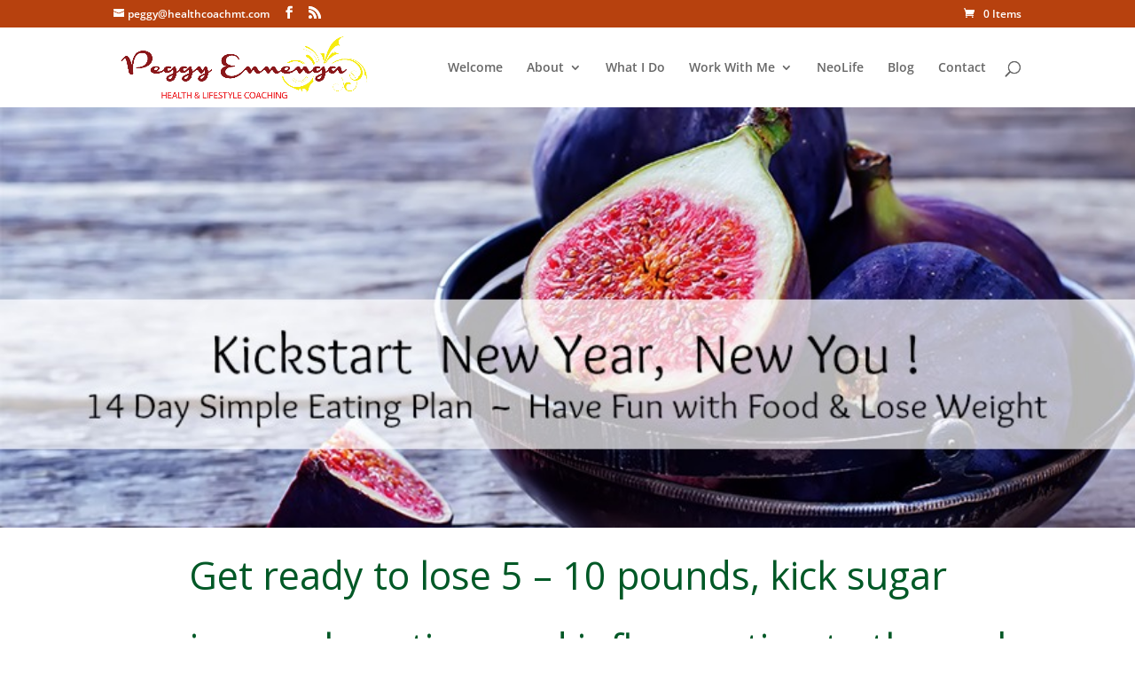

--- FILE ---
content_type: text/html; charset=UTF-8
request_url: https://www.healthcoachmt.com/kickstart-new-year-new/
body_size: 21883
content:
<!DOCTYPE html>
<html lang="en-US">
<head>
	<meta charset="UTF-8" />
<meta http-equiv="X-UA-Compatible" content="IE=edge">
	<link rel="pingback" href="https://www.healthcoachmt.com/xmlrpc.php" />

	<script type="text/javascript">
		document.documentElement.className = 'js';
	</script>

	<link rel="preconnect" href="https://fonts.gstatic.com" crossorigin /><style id="et-divi-open-sans-inline-css">/* Original: https://fonts.googleapis.com/css?family=Open+Sans:300italic,400italic,600italic,700italic,800italic,400,300,600,700,800&#038;subset=cyrillic,cyrillic-ext,greek,greek-ext,hebrew,latin,latin-ext,vietnamese&#038;display=swap *//* User Agent: Mozilla/5.0 (Unknown; Linux x86_64) AppleWebKit/538.1 (KHTML, like Gecko) Safari/538.1 Daum/4.1 */@font-face {font-family: 'Open Sans';font-style: italic;font-weight: 300;font-stretch: normal;font-display: swap;src: url(https://fonts.gstatic.com/s/opensans/v44/memQYaGs126MiZpBA-UFUIcVXSCEkx2cmqvXlWq8tWZ0Pw86hd0Rk5hkaVc.ttf) format('truetype');}@font-face {font-family: 'Open Sans';font-style: italic;font-weight: 400;font-stretch: normal;font-display: swap;src: url(https://fonts.gstatic.com/s/opensans/v44/memQYaGs126MiZpBA-UFUIcVXSCEkx2cmqvXlWq8tWZ0Pw86hd0Rk8ZkaVc.ttf) format('truetype');}@font-face {font-family: 'Open Sans';font-style: italic;font-weight: 600;font-stretch: normal;font-display: swap;src: url(https://fonts.gstatic.com/s/opensans/v44/memQYaGs126MiZpBA-UFUIcVXSCEkx2cmqvXlWq8tWZ0Pw86hd0RkxhjaVc.ttf) format('truetype');}@font-face {font-family: 'Open Sans';font-style: italic;font-weight: 700;font-stretch: normal;font-display: swap;src: url(https://fonts.gstatic.com/s/opensans/v44/memQYaGs126MiZpBA-UFUIcVXSCEkx2cmqvXlWq8tWZ0Pw86hd0RkyFjaVc.ttf) format('truetype');}@font-face {font-family: 'Open Sans';font-style: italic;font-weight: 800;font-stretch: normal;font-display: swap;src: url(https://fonts.gstatic.com/s/opensans/v44/memQYaGs126MiZpBA-UFUIcVXSCEkx2cmqvXlWq8tWZ0Pw86hd0Rk0ZjaVc.ttf) format('truetype');}@font-face {font-family: 'Open Sans';font-style: normal;font-weight: 300;font-stretch: normal;font-display: swap;src: url(https://fonts.gstatic.com/s/opensans/v44/memSYaGs126MiZpBA-UvWbX2vVnXBbObj2OVZyOOSr4dVJWUgsiH0C4n.ttf) format('truetype');}@font-face {font-family: 'Open Sans';font-style: normal;font-weight: 400;font-stretch: normal;font-display: swap;src: url(https://fonts.gstatic.com/s/opensans/v44/memSYaGs126MiZpBA-UvWbX2vVnXBbObj2OVZyOOSr4dVJWUgsjZ0C4n.ttf) format('truetype');}@font-face {font-family: 'Open Sans';font-style: normal;font-weight: 600;font-stretch: normal;font-display: swap;src: url(https://fonts.gstatic.com/s/opensans/v44/memSYaGs126MiZpBA-UvWbX2vVnXBbObj2OVZyOOSr4dVJWUgsgH1y4n.ttf) format('truetype');}@font-face {font-family: 'Open Sans';font-style: normal;font-weight: 700;font-stretch: normal;font-display: swap;src: url(https://fonts.gstatic.com/s/opensans/v44/memSYaGs126MiZpBA-UvWbX2vVnXBbObj2OVZyOOSr4dVJWUgsg-1y4n.ttf) format('truetype');}@font-face {font-family: 'Open Sans';font-style: normal;font-weight: 800;font-stretch: normal;font-display: swap;src: url(https://fonts.gstatic.com/s/opensans/v44/memSYaGs126MiZpBA-UvWbX2vVnXBbObj2OVZyOOSr4dVJWUgshZ1y4n.ttf) format('truetype');}/* User Agent: Mozilla/5.0 (Windows NT 6.1; WOW64; rv:27.0) Gecko/20100101 Firefox/27.0 */@font-face {font-family: 'Open Sans';font-style: italic;font-weight: 300;font-stretch: normal;font-display: swap;src: url(https://fonts.gstatic.com/l/font?kit=memQYaGs126MiZpBA-UFUIcVXSCEkx2cmqvXlWq8tWZ0Pw86hd0Rk5hkaVQ&skey=743457fe2cc29280&v=v44) format('woff');}@font-face {font-family: 'Open Sans';font-style: italic;font-weight: 400;font-stretch: normal;font-display: swap;src: url(https://fonts.gstatic.com/l/font?kit=memQYaGs126MiZpBA-UFUIcVXSCEkx2cmqvXlWq8tWZ0Pw86hd0Rk8ZkaVQ&skey=743457fe2cc29280&v=v44) format('woff');}@font-face {font-family: 'Open Sans';font-style: italic;font-weight: 600;font-stretch: normal;font-display: swap;src: url(https://fonts.gstatic.com/l/font?kit=memQYaGs126MiZpBA-UFUIcVXSCEkx2cmqvXlWq8tWZ0Pw86hd0RkxhjaVQ&skey=743457fe2cc29280&v=v44) format('woff');}@font-face {font-family: 'Open Sans';font-style: italic;font-weight: 700;font-stretch: normal;font-display: swap;src: url(https://fonts.gstatic.com/l/font?kit=memQYaGs126MiZpBA-UFUIcVXSCEkx2cmqvXlWq8tWZ0Pw86hd0RkyFjaVQ&skey=743457fe2cc29280&v=v44) format('woff');}@font-face {font-family: 'Open Sans';font-style: italic;font-weight: 800;font-stretch: normal;font-display: swap;src: url(https://fonts.gstatic.com/l/font?kit=memQYaGs126MiZpBA-UFUIcVXSCEkx2cmqvXlWq8tWZ0Pw86hd0Rk0ZjaVQ&skey=743457fe2cc29280&v=v44) format('woff');}@font-face {font-family: 'Open Sans';font-style: normal;font-weight: 300;font-stretch: normal;font-display: swap;src: url(https://fonts.gstatic.com/l/font?kit=memSYaGs126MiZpBA-UvWbX2vVnXBbObj2OVZyOOSr4dVJWUgsiH0C4k&skey=62c1cbfccc78b4b2&v=v44) format('woff');}@font-face {font-family: 'Open Sans';font-style: normal;font-weight: 400;font-stretch: normal;font-display: swap;src: url(https://fonts.gstatic.com/l/font?kit=memSYaGs126MiZpBA-UvWbX2vVnXBbObj2OVZyOOSr4dVJWUgsjZ0C4k&skey=62c1cbfccc78b4b2&v=v44) format('woff');}@font-face {font-family: 'Open Sans';font-style: normal;font-weight: 600;font-stretch: normal;font-display: swap;src: url(https://fonts.gstatic.com/l/font?kit=memSYaGs126MiZpBA-UvWbX2vVnXBbObj2OVZyOOSr4dVJWUgsgH1y4k&skey=62c1cbfccc78b4b2&v=v44) format('woff');}@font-face {font-family: 'Open Sans';font-style: normal;font-weight: 700;font-stretch: normal;font-display: swap;src: url(https://fonts.gstatic.com/l/font?kit=memSYaGs126MiZpBA-UvWbX2vVnXBbObj2OVZyOOSr4dVJWUgsg-1y4k&skey=62c1cbfccc78b4b2&v=v44) format('woff');}@font-face {font-family: 'Open Sans';font-style: normal;font-weight: 800;font-stretch: normal;font-display: swap;src: url(https://fonts.gstatic.com/l/font?kit=memSYaGs126MiZpBA-UvWbX2vVnXBbObj2OVZyOOSr4dVJWUgshZ1y4k&skey=62c1cbfccc78b4b2&v=v44) format('woff');}/* User Agent: Mozilla/5.0 (Windows NT 6.3; rv:39.0) Gecko/20100101 Firefox/39.0 */@font-face {font-family: 'Open Sans';font-style: italic;font-weight: 300;font-stretch: normal;font-display: swap;src: url(https://fonts.gstatic.com/s/opensans/v44/memQYaGs126MiZpBA-UFUIcVXSCEkx2cmqvXlWq8tWZ0Pw86hd0Rk5hkaVI.woff2) format('woff2');}@font-face {font-family: 'Open Sans';font-style: italic;font-weight: 400;font-stretch: normal;font-display: swap;src: url(https://fonts.gstatic.com/s/opensans/v44/memQYaGs126MiZpBA-UFUIcVXSCEkx2cmqvXlWq8tWZ0Pw86hd0Rk8ZkaVI.woff2) format('woff2');}@font-face {font-family: 'Open Sans';font-style: italic;font-weight: 600;font-stretch: normal;font-display: swap;src: url(https://fonts.gstatic.com/s/opensans/v44/memQYaGs126MiZpBA-UFUIcVXSCEkx2cmqvXlWq8tWZ0Pw86hd0RkxhjaVI.woff2) format('woff2');}@font-face {font-family: 'Open Sans';font-style: italic;font-weight: 700;font-stretch: normal;font-display: swap;src: url(https://fonts.gstatic.com/s/opensans/v44/memQYaGs126MiZpBA-UFUIcVXSCEkx2cmqvXlWq8tWZ0Pw86hd0RkyFjaVI.woff2) format('woff2');}@font-face {font-family: 'Open Sans';font-style: italic;font-weight: 800;font-stretch: normal;font-display: swap;src: url(https://fonts.gstatic.com/s/opensans/v44/memQYaGs126MiZpBA-UFUIcVXSCEkx2cmqvXlWq8tWZ0Pw86hd0Rk0ZjaVI.woff2) format('woff2');}@font-face {font-family: 'Open Sans';font-style: normal;font-weight: 300;font-stretch: normal;font-display: swap;src: url(https://fonts.gstatic.com/s/opensans/v44/memSYaGs126MiZpBA-UvWbX2vVnXBbObj2OVZyOOSr4dVJWUgsiH0C4i.woff2) format('woff2');}@font-face {font-family: 'Open Sans';font-style: normal;font-weight: 400;font-stretch: normal;font-display: swap;src: url(https://fonts.gstatic.com/s/opensans/v44/memSYaGs126MiZpBA-UvWbX2vVnXBbObj2OVZyOOSr4dVJWUgsjZ0C4i.woff2) format('woff2');}@font-face {font-family: 'Open Sans';font-style: normal;font-weight: 600;font-stretch: normal;font-display: swap;src: url(https://fonts.gstatic.com/s/opensans/v44/memSYaGs126MiZpBA-UvWbX2vVnXBbObj2OVZyOOSr4dVJWUgsgH1y4i.woff2) format('woff2');}@font-face {font-family: 'Open Sans';font-style: normal;font-weight: 700;font-stretch: normal;font-display: swap;src: url(https://fonts.gstatic.com/s/opensans/v44/memSYaGs126MiZpBA-UvWbX2vVnXBbObj2OVZyOOSr4dVJWUgsg-1y4i.woff2) format('woff2');}@font-face {font-family: 'Open Sans';font-style: normal;font-weight: 800;font-stretch: normal;font-display: swap;src: url(https://fonts.gstatic.com/s/opensans/v44/memSYaGs126MiZpBA-UvWbX2vVnXBbObj2OVZyOOSr4dVJWUgshZ1y4i.woff2) format('woff2');}</style><meta name='robots' content='index, follow, max-image-preview:large, max-snippet:-1, max-video-preview:-1' />
<script type="text/javascript">
			let jqueryParams=[],jQuery=function(r){return jqueryParams=[...jqueryParams,r],jQuery},$=function(r){return jqueryParams=[...jqueryParams,r],$};window.jQuery=jQuery,window.$=jQuery;let customHeadScripts=!1;jQuery.fn=jQuery.prototype={},$.fn=jQuery.prototype={},jQuery.noConflict=function(r){if(window.jQuery)return jQuery=window.jQuery,$=window.jQuery,customHeadScripts=!0,jQuery.noConflict},jQuery.ready=function(r){jqueryParams=[...jqueryParams,r]},$.ready=function(r){jqueryParams=[...jqueryParams,r]},jQuery.load=function(r){jqueryParams=[...jqueryParams,r]},$.load=function(r){jqueryParams=[...jqueryParams,r]},jQuery.fn.ready=function(r){jqueryParams=[...jqueryParams,r]},$.fn.ready=function(r){jqueryParams=[...jqueryParams,r]};</script>
	<!-- This site is optimized with the Yoast SEO plugin v25.2 - https://yoast.com/wordpress/plugins/seo/ -->
	<title>Kickstart, New Year New You! - Health Coach Peggy</title>
	<link rel="canonical" href="https://www.healthcoachmt.com/kickstart-new-year-new/" />
	<meta property="og:locale" content="en_US" />
	<meta property="og:type" content="article" />
	<meta property="og:title" content="Kickstart, New Year New You! - Health Coach Peggy" />
	<meta property="og:url" content="https://www.healthcoachmt.com/kickstart-new-year-new/" />
	<meta property="og:site_name" content="Health Coach Peggy" />
	<meta property="article:modified_time" content="2016-12-28T02:30:44+00:00" />
	<meta property="og:image" content="http://../wp-content/uploads/2016/12/CleanEating_ProgamCollage.png" />
	<meta name="twitter:card" content="summary_large_image" />
	<meta name="twitter:label1" content="Est. reading time" />
	<meta name="twitter:data1" content="17 minutes" />
	<script type="application/ld+json" class="yoast-schema-graph">{"@context":"https://schema.org","@graph":[{"@type":"WebPage","@id":"https://www.healthcoachmt.com/kickstart-new-year-new/","url":"https://www.healthcoachmt.com/kickstart-new-year-new/","name":"Kickstart, New Year New You! - Health Coach Peggy","isPartOf":{"@id":"https://www.healthcoachmt.com/#website"},"datePublished":"2016-12-20T23:07:00+00:00","dateModified":"2016-12-28T02:30:44+00:00","breadcrumb":{"@id":"https://www.healthcoachmt.com/kickstart-new-year-new/#breadcrumb"},"inLanguage":"en-US","potentialAction":[{"@type":"ReadAction","target":["https://www.healthcoachmt.com/kickstart-new-year-new/"]}]},{"@type":"BreadcrumbList","@id":"https://www.healthcoachmt.com/kickstart-new-year-new/#breadcrumb","itemListElement":[{"@type":"ListItem","position":1,"name":"Home","item":"https://www.healthcoachmt.com/"},{"@type":"ListItem","position":2,"name":"Kickstart, New Year New You!"}]},{"@type":"WebSite","@id":"https://www.healthcoachmt.com/#website","url":"https://www.healthcoachmt.com/","name":"Health Coach Peggy","description":"&quot;Be healthy, energetic &amp; fit and Thrive!&quot;","potentialAction":[{"@type":"SearchAction","target":{"@type":"EntryPoint","urlTemplate":"https://www.healthcoachmt.com/?s={search_term_string}"},"query-input":{"@type":"PropertyValueSpecification","valueRequired":true,"valueName":"search_term_string"}}],"inLanguage":"en-US"}]}</script>
	<!-- / Yoast SEO plugin. -->


<link rel='dns-prefetch' href='//fonts.googleapis.com' />
<link rel="alternate" type="application/rss+xml" title="Health Coach Peggy &raquo; Feed" href="https://www.healthcoachmt.com/feed/" />
<link rel="alternate" type="application/rss+xml" title="Health Coach Peggy &raquo; Comments Feed" href="https://www.healthcoachmt.com/comments/feed/" />
<meta content="Divi v.4.27.4" name="generator"/><style id='wp-block-library-theme-inline-css' type='text/css'>
.wp-block-audio :where(figcaption){color:#555;font-size:13px;text-align:center}.is-dark-theme .wp-block-audio :where(figcaption){color:#ffffffa6}.wp-block-audio{margin:0 0 1em}.wp-block-code{border:1px solid #ccc;border-radius:4px;font-family:Menlo,Consolas,monaco,monospace;padding:.8em 1em}.wp-block-embed :where(figcaption){color:#555;font-size:13px;text-align:center}.is-dark-theme .wp-block-embed :where(figcaption){color:#ffffffa6}.wp-block-embed{margin:0 0 1em}.blocks-gallery-caption{color:#555;font-size:13px;text-align:center}.is-dark-theme .blocks-gallery-caption{color:#ffffffa6}:root :where(.wp-block-image figcaption){color:#555;font-size:13px;text-align:center}.is-dark-theme :root :where(.wp-block-image figcaption){color:#ffffffa6}.wp-block-image{margin:0 0 1em}.wp-block-pullquote{border-bottom:4px solid;border-top:4px solid;color:currentColor;margin-bottom:1.75em}.wp-block-pullquote cite,.wp-block-pullquote footer,.wp-block-pullquote__citation{color:currentColor;font-size:.8125em;font-style:normal;text-transform:uppercase}.wp-block-quote{border-left:.25em solid;margin:0 0 1.75em;padding-left:1em}.wp-block-quote cite,.wp-block-quote footer{color:currentColor;font-size:.8125em;font-style:normal;position:relative}.wp-block-quote:where(.has-text-align-right){border-left:none;border-right:.25em solid;padding-left:0;padding-right:1em}.wp-block-quote:where(.has-text-align-center){border:none;padding-left:0}.wp-block-quote.is-large,.wp-block-quote.is-style-large,.wp-block-quote:where(.is-style-plain){border:none}.wp-block-search .wp-block-search__label{font-weight:700}.wp-block-search__button{border:1px solid #ccc;padding:.375em .625em}:where(.wp-block-group.has-background){padding:1.25em 2.375em}.wp-block-separator.has-css-opacity{opacity:.4}.wp-block-separator{border:none;border-bottom:2px solid;margin-left:auto;margin-right:auto}.wp-block-separator.has-alpha-channel-opacity{opacity:1}.wp-block-separator:not(.is-style-wide):not(.is-style-dots){width:100px}.wp-block-separator.has-background:not(.is-style-dots){border-bottom:none;height:1px}.wp-block-separator.has-background:not(.is-style-wide):not(.is-style-dots){height:2px}.wp-block-table{margin:0 0 1em}.wp-block-table td,.wp-block-table th{word-break:normal}.wp-block-table :where(figcaption){color:#555;font-size:13px;text-align:center}.is-dark-theme .wp-block-table :where(figcaption){color:#ffffffa6}.wp-block-video :where(figcaption){color:#555;font-size:13px;text-align:center}.is-dark-theme .wp-block-video :where(figcaption){color:#ffffffa6}.wp-block-video{margin:0 0 1em}:root :where(.wp-block-template-part.has-background){margin-bottom:0;margin-top:0;padding:1.25em 2.375em}
</style>
<style id='global-styles-inline-css' type='text/css'>
:root{--wp--preset--aspect-ratio--square: 1;--wp--preset--aspect-ratio--4-3: 4/3;--wp--preset--aspect-ratio--3-4: 3/4;--wp--preset--aspect-ratio--3-2: 3/2;--wp--preset--aspect-ratio--2-3: 2/3;--wp--preset--aspect-ratio--16-9: 16/9;--wp--preset--aspect-ratio--9-16: 9/16;--wp--preset--color--black: #000000;--wp--preset--color--cyan-bluish-gray: #abb8c3;--wp--preset--color--white: #ffffff;--wp--preset--color--pale-pink: #f78da7;--wp--preset--color--vivid-red: #cf2e2e;--wp--preset--color--luminous-vivid-orange: #ff6900;--wp--preset--color--luminous-vivid-amber: #fcb900;--wp--preset--color--light-green-cyan: #7bdcb5;--wp--preset--color--vivid-green-cyan: #00d084;--wp--preset--color--pale-cyan-blue: #8ed1fc;--wp--preset--color--vivid-cyan-blue: #0693e3;--wp--preset--color--vivid-purple: #9b51e0;--wp--preset--gradient--vivid-cyan-blue-to-vivid-purple: linear-gradient(135deg,rgba(6,147,227,1) 0%,rgb(155,81,224) 100%);--wp--preset--gradient--light-green-cyan-to-vivid-green-cyan: linear-gradient(135deg,rgb(122,220,180) 0%,rgb(0,208,130) 100%);--wp--preset--gradient--luminous-vivid-amber-to-luminous-vivid-orange: linear-gradient(135deg,rgba(252,185,0,1) 0%,rgba(255,105,0,1) 100%);--wp--preset--gradient--luminous-vivid-orange-to-vivid-red: linear-gradient(135deg,rgba(255,105,0,1) 0%,rgb(207,46,46) 100%);--wp--preset--gradient--very-light-gray-to-cyan-bluish-gray: linear-gradient(135deg,rgb(238,238,238) 0%,rgb(169,184,195) 100%);--wp--preset--gradient--cool-to-warm-spectrum: linear-gradient(135deg,rgb(74,234,220) 0%,rgb(151,120,209) 20%,rgb(207,42,186) 40%,rgb(238,44,130) 60%,rgb(251,105,98) 80%,rgb(254,248,76) 100%);--wp--preset--gradient--blush-light-purple: linear-gradient(135deg,rgb(255,206,236) 0%,rgb(152,150,240) 100%);--wp--preset--gradient--blush-bordeaux: linear-gradient(135deg,rgb(254,205,165) 0%,rgb(254,45,45) 50%,rgb(107,0,62) 100%);--wp--preset--gradient--luminous-dusk: linear-gradient(135deg,rgb(255,203,112) 0%,rgb(199,81,192) 50%,rgb(65,88,208) 100%);--wp--preset--gradient--pale-ocean: linear-gradient(135deg,rgb(255,245,203) 0%,rgb(182,227,212) 50%,rgb(51,167,181) 100%);--wp--preset--gradient--electric-grass: linear-gradient(135deg,rgb(202,248,128) 0%,rgb(113,206,126) 100%);--wp--preset--gradient--midnight: linear-gradient(135deg,rgb(2,3,129) 0%,rgb(40,116,252) 100%);--wp--preset--font-size--small: 13px;--wp--preset--font-size--medium: 20px;--wp--preset--font-size--large: 36px;--wp--preset--font-size--x-large: 42px;--wp--preset--spacing--20: 0.44rem;--wp--preset--spacing--30: 0.67rem;--wp--preset--spacing--40: 1rem;--wp--preset--spacing--50: 1.5rem;--wp--preset--spacing--60: 2.25rem;--wp--preset--spacing--70: 3.38rem;--wp--preset--spacing--80: 5.06rem;--wp--preset--shadow--natural: 6px 6px 9px rgba(0, 0, 0, 0.2);--wp--preset--shadow--deep: 12px 12px 50px rgba(0, 0, 0, 0.4);--wp--preset--shadow--sharp: 6px 6px 0px rgba(0, 0, 0, 0.2);--wp--preset--shadow--outlined: 6px 6px 0px -3px rgba(255, 255, 255, 1), 6px 6px rgba(0, 0, 0, 1);--wp--preset--shadow--crisp: 6px 6px 0px rgba(0, 0, 0, 1);}:root { --wp--style--global--content-size: 823px;--wp--style--global--wide-size: 1080px; }:where(body) { margin: 0; }.wp-site-blocks > .alignleft { float: left; margin-right: 2em; }.wp-site-blocks > .alignright { float: right; margin-left: 2em; }.wp-site-blocks > .aligncenter { justify-content: center; margin-left: auto; margin-right: auto; }:where(.is-layout-flex){gap: 0.5em;}:where(.is-layout-grid){gap: 0.5em;}.is-layout-flow > .alignleft{float: left;margin-inline-start: 0;margin-inline-end: 2em;}.is-layout-flow > .alignright{float: right;margin-inline-start: 2em;margin-inline-end: 0;}.is-layout-flow > .aligncenter{margin-left: auto !important;margin-right: auto !important;}.is-layout-constrained > .alignleft{float: left;margin-inline-start: 0;margin-inline-end: 2em;}.is-layout-constrained > .alignright{float: right;margin-inline-start: 2em;margin-inline-end: 0;}.is-layout-constrained > .aligncenter{margin-left: auto !important;margin-right: auto !important;}.is-layout-constrained > :where(:not(.alignleft):not(.alignright):not(.alignfull)){max-width: var(--wp--style--global--content-size);margin-left: auto !important;margin-right: auto !important;}.is-layout-constrained > .alignwide{max-width: var(--wp--style--global--wide-size);}body .is-layout-flex{display: flex;}.is-layout-flex{flex-wrap: wrap;align-items: center;}.is-layout-flex > :is(*, div){margin: 0;}body .is-layout-grid{display: grid;}.is-layout-grid > :is(*, div){margin: 0;}body{padding-top: 0px;padding-right: 0px;padding-bottom: 0px;padding-left: 0px;}:root :where(.wp-element-button, .wp-block-button__link){background-color: #32373c;border-width: 0;color: #fff;font-family: inherit;font-size: inherit;line-height: inherit;padding: calc(0.667em + 2px) calc(1.333em + 2px);text-decoration: none;}.has-black-color{color: var(--wp--preset--color--black) !important;}.has-cyan-bluish-gray-color{color: var(--wp--preset--color--cyan-bluish-gray) !important;}.has-white-color{color: var(--wp--preset--color--white) !important;}.has-pale-pink-color{color: var(--wp--preset--color--pale-pink) !important;}.has-vivid-red-color{color: var(--wp--preset--color--vivid-red) !important;}.has-luminous-vivid-orange-color{color: var(--wp--preset--color--luminous-vivid-orange) !important;}.has-luminous-vivid-amber-color{color: var(--wp--preset--color--luminous-vivid-amber) !important;}.has-light-green-cyan-color{color: var(--wp--preset--color--light-green-cyan) !important;}.has-vivid-green-cyan-color{color: var(--wp--preset--color--vivid-green-cyan) !important;}.has-pale-cyan-blue-color{color: var(--wp--preset--color--pale-cyan-blue) !important;}.has-vivid-cyan-blue-color{color: var(--wp--preset--color--vivid-cyan-blue) !important;}.has-vivid-purple-color{color: var(--wp--preset--color--vivid-purple) !important;}.has-black-background-color{background-color: var(--wp--preset--color--black) !important;}.has-cyan-bluish-gray-background-color{background-color: var(--wp--preset--color--cyan-bluish-gray) !important;}.has-white-background-color{background-color: var(--wp--preset--color--white) !important;}.has-pale-pink-background-color{background-color: var(--wp--preset--color--pale-pink) !important;}.has-vivid-red-background-color{background-color: var(--wp--preset--color--vivid-red) !important;}.has-luminous-vivid-orange-background-color{background-color: var(--wp--preset--color--luminous-vivid-orange) !important;}.has-luminous-vivid-amber-background-color{background-color: var(--wp--preset--color--luminous-vivid-amber) !important;}.has-light-green-cyan-background-color{background-color: var(--wp--preset--color--light-green-cyan) !important;}.has-vivid-green-cyan-background-color{background-color: var(--wp--preset--color--vivid-green-cyan) !important;}.has-pale-cyan-blue-background-color{background-color: var(--wp--preset--color--pale-cyan-blue) !important;}.has-vivid-cyan-blue-background-color{background-color: var(--wp--preset--color--vivid-cyan-blue) !important;}.has-vivid-purple-background-color{background-color: var(--wp--preset--color--vivid-purple) !important;}.has-black-border-color{border-color: var(--wp--preset--color--black) !important;}.has-cyan-bluish-gray-border-color{border-color: var(--wp--preset--color--cyan-bluish-gray) !important;}.has-white-border-color{border-color: var(--wp--preset--color--white) !important;}.has-pale-pink-border-color{border-color: var(--wp--preset--color--pale-pink) !important;}.has-vivid-red-border-color{border-color: var(--wp--preset--color--vivid-red) !important;}.has-luminous-vivid-orange-border-color{border-color: var(--wp--preset--color--luminous-vivid-orange) !important;}.has-luminous-vivid-amber-border-color{border-color: var(--wp--preset--color--luminous-vivid-amber) !important;}.has-light-green-cyan-border-color{border-color: var(--wp--preset--color--light-green-cyan) !important;}.has-vivid-green-cyan-border-color{border-color: var(--wp--preset--color--vivid-green-cyan) !important;}.has-pale-cyan-blue-border-color{border-color: var(--wp--preset--color--pale-cyan-blue) !important;}.has-vivid-cyan-blue-border-color{border-color: var(--wp--preset--color--vivid-cyan-blue) !important;}.has-vivid-purple-border-color{border-color: var(--wp--preset--color--vivid-purple) !important;}.has-vivid-cyan-blue-to-vivid-purple-gradient-background{background: var(--wp--preset--gradient--vivid-cyan-blue-to-vivid-purple) !important;}.has-light-green-cyan-to-vivid-green-cyan-gradient-background{background: var(--wp--preset--gradient--light-green-cyan-to-vivid-green-cyan) !important;}.has-luminous-vivid-amber-to-luminous-vivid-orange-gradient-background{background: var(--wp--preset--gradient--luminous-vivid-amber-to-luminous-vivid-orange) !important;}.has-luminous-vivid-orange-to-vivid-red-gradient-background{background: var(--wp--preset--gradient--luminous-vivid-orange-to-vivid-red) !important;}.has-very-light-gray-to-cyan-bluish-gray-gradient-background{background: var(--wp--preset--gradient--very-light-gray-to-cyan-bluish-gray) !important;}.has-cool-to-warm-spectrum-gradient-background{background: var(--wp--preset--gradient--cool-to-warm-spectrum) !important;}.has-blush-light-purple-gradient-background{background: var(--wp--preset--gradient--blush-light-purple) !important;}.has-blush-bordeaux-gradient-background{background: var(--wp--preset--gradient--blush-bordeaux) !important;}.has-luminous-dusk-gradient-background{background: var(--wp--preset--gradient--luminous-dusk) !important;}.has-pale-ocean-gradient-background{background: var(--wp--preset--gradient--pale-ocean) !important;}.has-electric-grass-gradient-background{background: var(--wp--preset--gradient--electric-grass) !important;}.has-midnight-gradient-background{background: var(--wp--preset--gradient--midnight) !important;}.has-small-font-size{font-size: var(--wp--preset--font-size--small) !important;}.has-medium-font-size{font-size: var(--wp--preset--font-size--medium) !important;}.has-large-font-size{font-size: var(--wp--preset--font-size--large) !important;}.has-x-large-font-size{font-size: var(--wp--preset--font-size--x-large) !important;}
:where(.wp-block-post-template.is-layout-flex){gap: 1.25em;}:where(.wp-block-post-template.is-layout-grid){gap: 1.25em;}
:where(.wp-block-columns.is-layout-flex){gap: 2em;}:where(.wp-block-columns.is-layout-grid){gap: 2em;}
:root :where(.wp-block-pullquote){font-size: 1.5em;line-height: 1.6;}
</style>
<link rel='stylesheet' id='yumprint-recipe-theme-layout-css' href='https://www.healthcoachmt.com/wp-content/plugins/recipe-card/css/layout.css?ver=6.7.2' type='text/css' media='all' />
<link rel='stylesheet' id='woocommerce-layout-css' href='https://www.healthcoachmt.com/wp-content/plugins/woocommerce/assets/css/woocommerce-layout.css?ver=9.8.5' type='text/css' media='all' />
<link rel='stylesheet' id='woocommerce-smallscreen-css' href='https://www.healthcoachmt.com/wp-content/plugins/woocommerce/assets/css/woocommerce-smallscreen.css?ver=9.8.5' type='text/css' media='only screen and (max-width: 768px)' />
<link rel='stylesheet' id='woocommerce-general-css' href='https://www.healthcoachmt.com/wp-content/plugins/woocommerce/assets/css/woocommerce.css?ver=9.8.5' type='text/css' media='all' />
<style id='woocommerce-inline-inline-css' type='text/css'>
.woocommerce form .form-row .required { visibility: visible; }
</style>
<link rel='stylesheet' id='url-shortify-css' href='https://www.healthcoachmt.com/wp-content/plugins/url-shortify/lite/dist/styles/url-shortify.css?ver=1.10.6' type='text/css' media='all' />
<link rel='stylesheet' id='et_monarch-css-css' href='https://www.healthcoachmt.com/wp-content/plugins/monarch/css/style.css?ver=1.4.14' type='text/css' media='all' />
<link rel='stylesheet' id='et-gf-open-sans-css' href='https://fonts.googleapis.com/css?family=Open+Sans:400,700' type='text/css' media='all' />
<link rel='stylesheet' id='related-styles-css' href='https://www.healthcoachmt.com/wp-content/plugins/woo-mailerlite/includes/../public/css/style.css?ver=6.7.2' type='text/css' media='all' />
<link rel='stylesheet' id='brands-styles-css' href='https://www.healthcoachmt.com/wp-content/plugins/woocommerce/assets/css/brands.css?ver=9.8.5' type='text/css' media='all' />
<style id='akismet-widget-style-inline-css' type='text/css'>

			.a-stats {
				--akismet-color-mid-green: #357b49;
				--akismet-color-white: #fff;
				--akismet-color-light-grey: #f6f7f7;

				max-width: 350px;
				width: auto;
			}

			.a-stats * {
				all: unset;
				box-sizing: border-box;
			}

			.a-stats strong {
				font-weight: 600;
			}

			.a-stats a.a-stats__link,
			.a-stats a.a-stats__link:visited,
			.a-stats a.a-stats__link:active {
				background: var(--akismet-color-mid-green);
				border: none;
				box-shadow: none;
				border-radius: 8px;
				color: var(--akismet-color-white);
				cursor: pointer;
				display: block;
				font-family: -apple-system, BlinkMacSystemFont, 'Segoe UI', 'Roboto', 'Oxygen-Sans', 'Ubuntu', 'Cantarell', 'Helvetica Neue', sans-serif;
				font-weight: 500;
				padding: 12px;
				text-align: center;
				text-decoration: none;
				transition: all 0.2s ease;
			}

			/* Extra specificity to deal with TwentyTwentyOne focus style */
			.widget .a-stats a.a-stats__link:focus {
				background: var(--akismet-color-mid-green);
				color: var(--akismet-color-white);
				text-decoration: none;
			}

			.a-stats a.a-stats__link:hover {
				filter: brightness(110%);
				box-shadow: 0 4px 12px rgba(0, 0, 0, 0.06), 0 0 2px rgba(0, 0, 0, 0.16);
			}

			.a-stats .count {
				color: var(--akismet-color-white);
				display: block;
				font-size: 1.5em;
				line-height: 1.4;
				padding: 0 13px;
				white-space: nowrap;
			}
		
</style>
<link rel='stylesheet' id='et_lb_modules-css' href='https://www.healthcoachmt.com/wp-content/plugins/elegantbuilder/style.css?ver=2.4' type='text/css' media='all' />
<link rel='stylesheet' id='yikes-inc-easy-mailchimp-public-styles-css' href='https://www.healthcoachmt.com/wp-content/plugins/yikes-inc-easy-mailchimp-extender/public/css/yikes-inc-easy-mailchimp-extender-public.min.css?ver=6.7.2' type='text/css' media='all' />
<link rel='stylesheet' id='popup-maker-site-css' href='//www.healthcoachmt.com/wp-content/uploads/pum/pum-site-styles.css?generated=1749138991&#038;ver=1.20.5' type='text/css' media='all' />
<link rel='stylesheet' id='divi-style-pum-css' href='https://www.healthcoachmt.com/wp-content/themes/Divi/style-static.min.css?ver=4.27.4' type='text/css' media='all' />
<link rel='stylesheet' id='wp-author-bio-css' href='https://www.healthcoachmt.com/wp-content/plugins/wp-about-author/wp-about-author.css?ver=1.6' type='text/css' media='all' />
<script type="text/javascript" src="https://www.healthcoachmt.com/wp-includes/js/jquery/jquery.min.js?ver=3.7.1" id="jquery-core-js"></script>
<script type="text/javascript" src="https://www.healthcoachmt.com/wp-includes/js/jquery/jquery-migrate.min.js?ver=3.4.1" id="jquery-migrate-js"></script>
<script type="text/javascript" id="jquery-js-after">
/* <![CDATA[ */
jqueryParams.length&&$.each(jqueryParams,function(e,r){if("function"==typeof r){var n=String(r);n.replace("$","jQuery");var a=new Function("return "+n)();$(document).ready(a)}});
/* ]]> */
</script>
<script type="text/javascript" src="https://www.healthcoachmt.com/wp-content/plugins/recipe-card/js/post.js?ver=6.7.2" id="yumprint-recipe-post-js"></script>
<script type="text/javascript" src="https://www.healthcoachmt.com/wp-content/plugins/woocommerce/assets/js/jquery-blockui/jquery.blockUI.min.js?ver=2.7.0-wc.9.8.5" id="jquery-blockui-js" defer="defer" data-wp-strategy="defer"></script>
<script type="text/javascript" src="https://www.healthcoachmt.com/wp-content/plugins/woocommerce/assets/js/js-cookie/js.cookie.min.js?ver=2.1.4-wc.9.8.5" id="js-cookie-js" defer="defer" data-wp-strategy="defer"></script>
<script type="text/javascript" id="woocommerce-js-extra">
/* <![CDATA[ */
var woocommerce_params = {"ajax_url":"\/wp-admin\/admin-ajax.php","wc_ajax_url":"\/?wc-ajax=%%endpoint%%","i18n_password_show":"Show password","i18n_password_hide":"Hide password"};
/* ]]> */
</script>
<script type="text/javascript" src="https://www.healthcoachmt.com/wp-content/plugins/woocommerce/assets/js/frontend/woocommerce.min.js?ver=9.8.5" id="woocommerce-js" defer="defer" data-wp-strategy="defer"></script>
<script type="text/javascript" id="url-shortify-js-extra">
/* <![CDATA[ */
var usParams = {"ajaxurl":"https:\/\/www.healthcoachmt.com\/wp-admin\/admin-ajax.php"};
/* ]]> */
</script>
<script type="text/javascript" src="https://www.healthcoachmt.com/wp-content/plugins/url-shortify/lite/dist/scripts/url-shortify.js?ver=1.10.6" id="url-shortify-js"></script>
<script type="text/javascript" id="yikes-easy-mc-ajax-js-extra">
/* <![CDATA[ */
var yikes_mailchimp_ajax = {"ajax_url":"https:\/\/www.healthcoachmt.com\/wp-admin\/admin-ajax.php","page_data":"24607","interest_group_checkbox_error":"This field is required.","preloader_url":"https:\/\/www.healthcoachmt.com\/wp-content\/plugins\/yikes-inc-easy-mailchimp-extender\/includes\/images\/ripple.svg","loading_dots":"https:\/\/www.healthcoachmt.com\/wp-content\/plugins\/yikes-inc-easy-mailchimp-extender\/includes\/images\/bars.svg","ajax_security_nonce":"9705aa841f","feedback_message_placement":"before"};
/* ]]> */
</script>
<script type="text/javascript" src="https://www.healthcoachmt.com/wp-content/plugins/yikes-inc-easy-mailchimp-extender/public/js/yikes-mc-ajax-forms.min.js?ver=6.9.0" id="yikes-easy-mc-ajax-js"></script>
<script type="text/javascript" id="form-submission-helpers-js-extra">
/* <![CDATA[ */
var form_submission_helpers = {"ajax_url":"https:\/\/www.healthcoachmt.com\/wp-admin\/admin-ajax.php","preloader_url":"https:\/\/www.healthcoachmt.com\/wp-admin\/images\/wpspin_light.gif","countries_with_zip":{"US":"US","GB":"GB","CA":"CA","IE":"IE","CN":"CN","IN":"IN","AU":"AU","BR":"BR","MX":"MX","IT":"IT","NZ":"NZ","JP":"JP","FR":"FR","GR":"GR","DE":"DE","NL":"NL","PT":"PT","ES":"ES"},"page_data":"24607"};
/* ]]> */
</script>
<script type="text/javascript" src="https://www.healthcoachmt.com/wp-content/plugins/yikes-inc-easy-mailchimp-extender/public/js/form-submission-helpers.min.js?ver=6.9.0" id="form-submission-helpers-js"></script>
<script type="text/javascript" id="woo-ml-public-script-js-extra">
/* <![CDATA[ */
var woo_ml_public_post = {"ajax_url":"https:\/\/www.healthcoachmt.com\/wp-admin\/admin-ajax.php","language":"en_US","checkbox_settings":{"enabled":"no","label":"Yes, I want to receive your newsletter.","preselect":"no","hidden":"no"}};
/* ]]> */
</script>
<script type="text/javascript" src="https://www.healthcoachmt.com/wp-content/plugins/woo-mailerlite/public/js/public.js?ver=2.1.29" id="woo-ml-public-script-js"></script>
<link rel="https://api.w.org/" href="https://www.healthcoachmt.com/wp-json/" /><link rel="alternate" title="JSON" type="application/json" href="https://www.healthcoachmt.com/wp-json/wp/v2/pages/24607" /><link rel="EditURI" type="application/rsd+xml" title="RSD" href="https://www.healthcoachmt.com/xmlrpc.php?rsd" />
<link rel='shortlink' href='https://www.healthcoachmt.com/?p=24607' />
<link rel="alternate" title="oEmbed (JSON)" type="application/json+oembed" href="https://www.healthcoachmt.com/wp-json/oembed/1.0/embed?url=https%3A%2F%2Fwww.healthcoachmt.com%2Fkickstart-new-year-new%2F" />
<link rel="alternate" title="oEmbed (XML)" type="text/xml+oembed" href="https://www.healthcoachmt.com/wp-json/oembed/1.0/embed?url=https%3A%2F%2Fwww.healthcoachmt.com%2Fkickstart-new-year-new%2F&#038;format=xml" />
<script type="text/javascript">
	window.yumprintRecipePlugin = "https://www.healthcoachmt.com/wp-content/plugins/recipe-card";
	window.yumprintRecipeAjaxUrl = "https://www.healthcoachmt.com/wp-admin/admin-ajax.php";
	window.yumprintRecipeUrl = "https://www.healthcoachmt.com/";
</script><!--[if lte IE 8]>
<script type="text/javascript">
    window.yumprintRecipeDisabled = true;
</script>
<![endif]-->
<style type="text/css">    .blog-yumprint-recipe .blog-yumprint-recipe-title {
    	color: #208020;
    }
    .blog-yumprint-recipe .blog-yumprint-subheader, .blog-yumprint-recipe .blog-yumprint-infobar-section-title, .blog-yumprint-recipe .blog-yumprint-infobox-section-title, .blog-yumprint-nutrition-section-title {
        color: #208020;
    }
    .blog-yumprint-recipe .blog-yumprint-save, .blog-yumprint-recipe .blog-yumprint-header .blog-yumprint-save a {
    	background-color: #34AD34;
    	color: #ffffff !important;
    }
    .blog-yumprint-recipe .blog-yumprint-save:hover, .blog-yumprint-recipe .blog-yumprint-header .blog-yumprint-save:hover a {
    	background-color: #3cc73c;
    }
    .blog-yumprint-recipe .blog-yumprint-adapted-link, .blog-yumprint-nutrition-more, .blog-yumprint-report-error {
        color: #34AD34;
    }
    .blog-yumprint-recipe .blog-yumprint-infobar-section-data, .blog-yumprint-recipe .blog-yumprint-infobox-section-data, .blog-yumprint-recipe .blog-yumprint-adapted, .blog-yumprint-recipe .blog-yumprint-author, .blog-yumprint-recipe .blog-yumprint-serves, .blog-yumprint-nutrition-section-data {
        color: #4D544C;
    }
    .blog-yumprint-recipe .blog-yumprint-recipe-summary, .blog-yumprint-recipe .blog-yumprint-ingredient-item, .blog-yumprint-recipe .blog-yumprint-method-item, .blog-yumprint-recipe .blog-yumprint-note-item, .blog-yumprint-write-review, .blog-yumprint-nutrition-box {
        color: #4A4A4A;
    }
    .blog-yumprint-write-review:hover, .blog-yumprint-nutrition-more:hover, .blog-yumprint-recipe .blog-yumprint-adapted-link:hover {
        color: #3cc73c;
    }
    .blog-yumprint-recipe .blog-yumprint-nutrition-bar:hover .blog-yumprint-nutrition-section-title {
        color: #269a26;
    }
    .blog-yumprint-recipe .blog-yumprint-nutrition-bar:hover .blog-yumprint-nutrition-section-data {
        color: #646e63;
    }

    .blog-yumprint-recipe .blog-yumprint-print {
    	background-color: #CACACA;
    	color: #ffffff;
    }
    .blog-yumprint-recipe .blog-yumprint-print:hover {
    	background-color: #e3e3e3;
    }
    .blog-yumprint-recipe {
    	background-color: white;
    	border-color: rgb(220, 220, 220);
    	border-style: solid;
    	border-width: 1px;
    	border-radius: 30px;
    }
    .blog-yumprint-recipe .blog-yumprint-recipe-contents {
    	border-top-color: rgb(220, 220, 220);
    	border-top-width: 1px;
    	border-top-style: solid;
    }
    .blog-yumprint-recipe .blog-yumprint-info-bar, .blog-yumprint-recipe .blog-yumprint-nutrition-bar, .blog-yumprint-nutrition-border {
    	border-top-color: rgb(220, 220, 220);
    	border-top-width: 1px;
    	border-top-style: solid;
    }
    .blog-yumprint-nutrition-line, .blog-yumprint-nutrition-thick-line, .blog-yumprint-nutrition-very-thick-line {
    	border-top-color: rgb(220, 220, 220);
    }
    .blog-yumprint-recipe .blog-yumprint-info-box, .blog-yumprint-nutrition-box {
    	background-color: white;
    	border-color: rgb(220, 220, 220);
    	border-style: solid;
    	border-width: 1px;
    	border-radius: 15px;
    }
    .blog-yumprint-recipe .blog-yumprint-recipe-title {
		font-family: Helvetica Neue,Helvetica,Arial,sans-serif, Helvetica Neue, Helvetica, Tahoma, Sans Serif, Sans;
		font-size: 22px;
		font-weight: normal;
		font-style: normal;
		text-transform: none;
		text-decoration: none;
    }
    .blog-yumprint-recipe .blog-yumprint-subheader {
		font-family: Helvetica Neue,Helvetica,Arial,sans-serif, Helvetica Neue, Helvetica, Tahoma, Sans Serif, Sans;
		font-size: 18px;
		font-weight: normal;
		font-style: normal;
		text-transform: none;
		text-decoration: none;
    }
    .blog-yumprint-recipe .blog-yumprint-recipe-summary, .blog-yumprint-recipe .blog-yumprint-ingredients, .blog-yumprint-recipe .blog-yumprint-methods, .blog-yumprint-recipe .blog-yumprint-notes, .blog-yumprint-write-review, .blog-yumprint-nutrition-box {
		font-family: Helvetica Neue,Helvetica,Arial,sans-serif, Helvetica Neue, Helvetica, Tahoma, Sans Serif, Sans;
		font-size: 14px;
		font-weight: normal;
		font-style: normal;
		text-transform: none;
		text-decoration: none;
    }
    .blog-yumprint-recipe .blog-yumprint-info-bar, .blog-yumprint-recipe .blog-yumprint-info-box, .blog-yumprint-recipe .blog-yumprint-adapted, .blog-yumprint-recipe .blog-yumprint-author, .blog-yumprint-recipe .blog-yumprint-serves, .blog-yumprint-recipe .blog-yumprint-infobar-section-title, .blog-yumprint-recipe .blog-yumprint-infobox-section-title,.blog-yumprint-recipe .blog-yumprint-nutrition-bar, .blog-yumprint-nutrition-section-title, .blog-yumprint-nutrition-more {
		font-family: Helvetica Neue,Helvetica,Arial,sans-serif, Helvetica Neue, Helvetica, Tahoma, Sans Serif, Sans;
		font-size: 14px;
		font-weight: normal;
		font-style: normal;
		text-transform: none;
		text-decoration: none;
    }
    .blog-yumprint-recipe .blog-yumprint-action {
		font-family: Helvetica Neue,Helvetica,Arial,sans-serif, Helvetica Neue, Helvetica, Tahoma, Sans Serif, Sans;
		font-size: 13px;
		font-weight: normal;
		font-style: normal;
		text-transform: none;
		text-decoration: none;
    }    .blog-yumprint-header {
        width: 100% !important;
    }    </style><style type="text/css" id="et-social-custom-css">
				
			</style>        <!-- MailerLite Universal -->
        <script>
            (function (w, d, e, u, f, l, n) {
                w[f] = w[f] || function () {
                    (w[f].q = w[f].q || [])
                        .push(arguments);
                }, l = d.createElement(e), l.async = 1, l.src = u,
                    n = d.getElementsByTagName(e)[0], n.parentNode.insertBefore(l, n);
            })
            (window, document, 'script', 'https://assets.mailerlite.com/js/universal.js', 'ml');
            ml('account', '68336');
            ml('enablePopups', false);
        </script>
        <!-- End MailerLite Universal -->
        <meta name="viewport" content="width=device-width, initial-scale=1.0, maximum-scale=1.0, user-scalable=0" />	<noscript><style>.woocommerce-product-gallery{ opacity: 1 !important; }</style></noscript>
	<meta name="generator" content="Elementor 3.29.2; features: additional_custom_breakpoints, e_local_google_fonts; settings: css_print_method-external, google_font-enabled, font_display-auto">
			<style>
				.e-con.e-parent:nth-of-type(n+4):not(.e-lazyloaded):not(.e-no-lazyload),
				.e-con.e-parent:nth-of-type(n+4):not(.e-lazyloaded):not(.e-no-lazyload) * {
					background-image: none !important;
				}
				@media screen and (max-height: 1024px) {
					.e-con.e-parent:nth-of-type(n+3):not(.e-lazyloaded):not(.e-no-lazyload),
					.e-con.e-parent:nth-of-type(n+3):not(.e-lazyloaded):not(.e-no-lazyload) * {
						background-image: none !important;
					}
				}
				@media screen and (max-height: 640px) {
					.e-con.e-parent:nth-of-type(n+2):not(.e-lazyloaded):not(.e-no-lazyload),
					.e-con.e-parent:nth-of-type(n+2):not(.e-lazyloaded):not(.e-no-lazyload) * {
						background-image: none !important;
					}
				}
			</style>
			<link rel="icon" href="https://www.healthcoachmt.com/wp-content/uploads/2017/08/cropped-health-coach-day-8-1-17-32x32.jpg" sizes="32x32" />
<link rel="icon" href="https://www.healthcoachmt.com/wp-content/uploads/2017/08/cropped-health-coach-day-8-1-17-192x192.jpg" sizes="192x192" />
<link rel="apple-touch-icon" href="https://www.healthcoachmt.com/wp-content/uploads/2017/08/cropped-health-coach-day-8-1-17-180x180.jpg" />
<meta name="msapplication-TileImage" content="https://www.healthcoachmt.com/wp-content/uploads/2017/08/cropped-health-coach-day-8-1-17-270x270.jpg" />
<style>.shorten_url { 
	   padding: 10px 10px 10px 10px ; 
	   border: 1px solid #AAAAAA ; 
	   background-color: #EEEEEE ;
}</style><link rel="stylesheet" id="et-core-unified-24607-cached-inline-styles" href="https://www.healthcoachmt.com/wp-content/et-cache/24607/et-core-unified-24607.min.css?ver=1759822374" /><link rel="stylesheet" id="et-core-unified-deferred-24607-cached-inline-styles" href="https://www.healthcoachmt.com/wp-content/et-cache/24607/et-core-unified-deferred-24607.min.css?ver=1759822374" /></head>
<body class="page-template-default page page-id-24607 theme-Divi woocommerce-no-js et_monarch et_pb_button_helper_class et_fixed_nav et_show_nav et_secondary_nav_enabled et_secondary_nav_two_panels et_primary_nav_dropdown_animation_fade et_secondary_nav_dropdown_animation_fade et_header_style_left et_pb_footer_columns3 et_cover_background et_pb_gutter osx et_pb_gutters3 et_pb_pagebuilder_layout et_no_sidebar et_divi_theme et-db elementor-default elementor-kit-26539">
	<div id="page-container">

					<div id="top-header">
			<div class="container clearfix">

			
				<div id="et-info">
				
									<a href="mailto:peggy@healthcoachmt.com"><span id="et-info-email">peggy@healthcoachmt.com</span></a>
				
				<ul class="et-social-icons">

	<li class="et-social-icon et-social-facebook">
		<a href="https://www.facebook.com/PeggyEnnengaCertifiedHealthCoach" class="icon">
			<span>Facebook</span>
		</a>
	</li>
	<li class="et-social-icon et-social-rss">
		<a href="https://www.healthcoachmt.com/feed/" class="icon">
			<span>RSS</span>
		</a>
	</li>

</ul>				</div>

			
				<div id="et-secondary-menu">
				<div class="et_duplicate_social_icons">
								<ul class="et-social-icons">

	<li class="et-social-icon et-social-facebook">
		<a href="https://www.facebook.com/PeggyEnnengaCertifiedHealthCoach" class="icon">
			<span>Facebook</span>
		</a>
	</li>
	<li class="et-social-icon et-social-rss">
		<a href="https://www.healthcoachmt.com/feed/" class="icon">
			<span>RSS</span>
		</a>
	</li>

</ul>
							</div><a href="https://www.healthcoachmt.com/cart/" class="et-cart-info">
				<span>0 Items</span>
			</a>				</div>

			</div>
		</div>
		
	
			<header id="main-header" data-height-onload="76">
			<div class="container clearfix et_menu_container">
							<div class="logo_container">
					<span class="logo_helper"></span>
					<a href="https://www.healthcoachmt.com/">
						<img src="http://www.healthcoachmt.com/wp-content/uploads/2015/09/Peggy_Ennenga_color.jpg" width="1800" height="462" alt="Health Coach Peggy" id="logo" data-height-percentage="81" />
					</a>
				</div>
							<div id="et-top-navigation" data-height="76" data-fixed-height="40">
											<nav id="top-menu-nav">
						<ul id="top-menu" class="nav"><li id="menu-item-61" class="menu-item menu-item-type-post_type menu-item-object-page menu-item-home menu-item-61"><a href="https://www.healthcoachmt.com/">Welcome</a></li>
<li id="menu-item-59" class="menu-item menu-item-type-post_type menu-item-object-page menu-item-has-children menu-item-59"><a href="https://www.healthcoachmt.com/about/">About</a>
<ul class="sub-menu">
	<li id="menu-item-150" class="menu-item menu-item-type-post_type menu-item-object-page menu-item-150"><a href="https://www.healthcoachmt.com/my-training/">My Training</a></li>
</ul>
</li>
<li id="menu-item-56" class="menu-item menu-item-type-post_type menu-item-object-page menu-item-56"><a href="https://www.healthcoachmt.com/what-i-do/">What I Do</a></li>
<li id="menu-item-25948" class="menu-item menu-item-type-post_type menu-item-object-page menu-item-has-children menu-item-25948"><a href="https://www.healthcoachmt.com/work-with-me-2/">Work With Me</a>
<ul class="sub-menu">
	<li id="menu-item-26888" class="menu-item menu-item-type-post_type menu-item-object-page menu-item-26888"><a href="https://www.healthcoachmt.com/spring-reset/">Spring Reset</a></li>
	<li id="menu-item-25950" class="menu-item menu-item-type-post_type menu-item-object-page menu-item-25950"><a href="https://www.healthcoachmt.com/60-day-healthy-aging-revitalize-program/">60 Day Healthy Aging Revitalize Program</a></li>
	<li id="menu-item-25949" class="menu-item menu-item-type-post_type menu-item-object-page menu-item-25949"><a href="https://www.healthcoachmt.com/4-month-healthy-aging/">4 Month Healthy Aging</a></li>
	<li id="menu-item-25078" class="menu-item menu-item-type-post_type menu-item-object-page menu-item-25078"><a href="https://www.healthcoachmt.com/ageless-weight-loss/">Ageless Weight Loss</a></li>
	<li id="menu-item-89" class="menu-item menu-item-type-custom menu-item-object-custom menu-item-89"><a target="_blank" href="http://www.healthcoachmt.com/wp-content/uploads/2015/10/Peggy-Client-Intake-Form2.pdf">Client Intake Form</a></li>
</ul>
</li>
<li id="menu-item-135" class="menu-item menu-item-type-post_type menu-item-object-page menu-item-135"><a href="https://www.healthcoachmt.com/neolife-whole-food-supplements/">NeoLife</a></li>
<li id="menu-item-57" class="menu-item menu-item-type-post_type menu-item-object-page menu-item-57"><a href="https://www.healthcoachmt.com/blog/">Blog</a></li>
<li id="menu-item-58" class="menu-item menu-item-type-post_type menu-item-object-page menu-item-58"><a href="https://www.healthcoachmt.com/contact/">Contact</a></li>
</ul>						</nav>
					
					
					
											<div id="et_top_search">
							<span id="et_search_icon"></span>
						</div>
					
					<div id="et_mobile_nav_menu">
				<div class="mobile_nav closed">
					<span class="select_page">Select Page</span>
					<span class="mobile_menu_bar mobile_menu_bar_toggle"></span>
				</div>
			</div>				</div> <!-- #et-top-navigation -->
			</div> <!-- .container -->
						<div class="et_search_outer">
				<div class="container et_search_form_container">
					<form role="search" method="get" class="et-search-form" action="https://www.healthcoachmt.com/">
					<input type="search" class="et-search-field" placeholder="Search &hellip;" value="" name="s" title="Search for:" />					</form>
					<span class="et_close_search_field"></span>
				</div>
			</div>
					</header> <!-- #main-header -->
			<div id="et-main-area">
	
<div id="main-content">


			
				<article id="post-24607" class="post-24607 page type-page status-publish hentry">

				
					<div class="entry-content">
					<div class="et-l et-l--post">
			<div class="et_builder_inner_content et_pb_gutters3">
		<div class="et_pb_section et_pb_section_1 et_pb_fullwidth_section et_section_regular" >
				
				
				
				
				
				
				<div class="et_pb_module et_pb_fullwidth_image et_pb_fullwidth_image_0 et_animated et-waypoint">
				
				
				
				
				<img decoding="async" width="851" height="315" src="https://www.healthcoachmt.com/wp-content/uploads/2016/12/Banner1-Kickstart-New-Year-New-You.jpg" alt="" title="" srcset="https://www.healthcoachmt.com/wp-content/uploads/2016/12/Banner1-Kickstart-New-Year-New-You.jpg 851w, https://www.healthcoachmt.com/wp-content/uploads/2016/12/Banner1-Kickstart-New-Year-New-You-300x111.jpg 300w, https://www.healthcoachmt.com/wp-content/uploads/2016/12/Banner1-Kickstart-New-Year-New-You-768x284.jpg 768w" sizes="(max-width: 851px) 100vw, 851px" class="wp-image-24611" />
			
			</div>
				
				
			</div><div class="et_pb_section et_pb_section_2 et_section_regular" >
				
				
				
				
				
				
				<div class="et_pb_row et_pb_row_1">
				<div class="et_pb_column et_pb_column_4_4 et_pb_column_2  et_pb_css_mix_blend_mode_passthrough et-last-child">
				
				
				
				
				<div class="et_pb_module et_pb_text et_pb_text_1  et_pb_text_align_left et_pb_bg_layout_light">
				
				
				
				
				<div class="et_pb_text_inner"><h2 style="text-align: center;">Get ready to&nbsp;lose 5 &#8211; 10 pounds, kick sugar cravings, exhaustion, and inflammation to the curb in only&nbsp;<span style="text-decoration: underline;">14 simple days!</span></h2>
<p style="text-align: center;">Have the holidays left you feeling run-down, depleted, and in a funk that you can&#8217;t seem to shake? &nbsp;Wouldn&#8217;t it be great to flip a switch and feel healthy and energetic for the new year? &nbsp;Ready for a brand new you?</p>
<h5 style="text-align: center;">Introducing the perfect solution&#8230;</h5>
<h1 style="text-align: center;"><span style="color: #99cc00;">&#8220;Kickstart, New Year New You!&#8221;</span></h1>
<h5 style="text-align: center;">Your one-way ticket to total health and wellness.</h5>
<p style="text-align: center;">The Kickstart, New Year New You&nbsp;program is a 14 day, 3 step, simple, easy to follow, whole foods cleanse program designed to cleanse your body of toxins, alleviate inflammation, and melt away pesky fat. &nbsp;<strong>Without stress in a simple plan!</strong></p>
<p style="text-align: center;"><strong><em>Does this sound familiar&#8230;?</em></strong></p>
<ul>
<li style="text-align: left;">You want to forget that <strong>belly bloat</strong> ever existed and enjoy your new <strong>slimmer tummy</strong>&nbsp; &nbsp;(compliments of a happy digestive system)</li>
<li style="text-align: left;">You want to <strong>melt away 5 &#8211; 10 pounds of toxic inflammation</strong> from your body and finally, feel fabulous</li>
<li style="text-align: left;">You want to <strong>Kickstart&nbsp;your body, mind, and spirit</strong> while reclaiming your health this season. &nbsp;<strong>Simply &amp; stress free!</strong></li>
<li style="text-align: left;">You&#8217;re ready to <strong>reclaim your energy</strong> and kiss away the crash and burn &#8211; for good!</li>
<li style="text-align: left;">You&#8217;re ready to <strong>kick the unyielding sugar addiction</strong> that controls your every move</li>
<li style="text-align: left;">You want to discover the root of <strong>why you feel tired</strong>, have unwanted <strong>weight gain</strong>, struggle with <strong>zero</strong> <strong>motivation</strong>, suffer from horrible <strong>mood swings</strong>, and always <strong>crave unhealthy food</strong></li>
<li style="text-align: left;">You&#8217;re ready to learn <strong>which foods help you thrive</strong> in your body, and</li>
<li style="text-align: left;">get the <strong>motivation you need to say &#8220;NO&#8221;</strong> to the food that doesn&#8217;t work for your unique system</li>
<li style="text-align: left;">You&#8217;re eager to learn how to support your body so that you can<strong> live a fuller, healthier life at every age!</strong></li>
</ul>
<p style="text-align: center;"><em>&#8220;I decided to try out this program on a whim, and it was the best decision I&#8217;ve made in a while. &nbsp;I never understood why I couldn&#8217;t eat vegetables until this program taught me the concept of food combining for amazing digestion and nutrient assimilation. &nbsp;Now, I can eat all the vegetables I want without belly aches. &nbsp;I lost 6 pounds on the program and am going to do it again next season. &nbsp;It truly does make you feel brand new.&#8221; &nbsp; G.L.</em></p>
<p style="text-align: center;" class="et-fb-mce-line-break-holder"><img decoding="async" class="size-full wp-image-24612 aligncenter" src="../wp-content/uploads/2016/12/CleanEating_ProgamCollage.png" alt="" width="1200" height="600" srcset="https://www.healthcoachmt.com/wp-content/uploads/2016/12/CleanEating_ProgamCollage.png 1200w, https://www.healthcoachmt.com/wp-content/uploads/2016/12/CleanEating_ProgamCollage-300x150.png 300w, https://www.healthcoachmt.com/wp-content/uploads/2016/12/CleanEating_ProgamCollage-768x384.png 768w, https://www.healthcoachmt.com/wp-content/uploads/2016/12/CleanEating_ProgamCollage-1024x512.png 1024w, https://www.healthcoachmt.com/wp-content/uploads/2016/12/CleanEating_ProgamCollage-1080x540.png 1080w" sizes="(max-width: 1200px) 100vw, 1200px" /></p></div>
			</div><div class="et_pb_module et_pb_text et_pb_text_2  et_pb_text_align_left et_pb_bg_layout_light">
				
				
				
				
				<div class="et_pb_text_inner"><p style="text-align: center;">In this program, I&#8217;ll teach you&nbsp;<span style="text-decoration: underline;">everything</span> you need to know about cleansing your body. &nbsp;Through eating clean and taking advantage of my detox support tools, you&#8217;ll naturally support your liver, gut, lymphatic system, kidneys, lungs, and skin on a cellular level and reduce inflammation that occurs from eating the wrong foods.</p>
<h3 style="text-align: center;">Why should I cleanse seasonally?</h3>
<p style="text-align: center;">It&#8217;s no secret we live in an extremely toxic world from the food we eat to the products we apply, to the air we breathe &#8211; our bodies are flooded with over 700 thousand on a daily basis. &nbsp;At any given moment, tens of thousands of toxins are making their way into the body and wreaking havoc on cells and systems.</p>
<p style="text-align: left;">Without proper detoxification, <strong>a buildup of toxins in your body can cause</strong>:</p>
<p><em>Unexplained weight gain; &nbsp;</em><em>Poor mental state; &nbsp;Bad breath; &nbsp;Sore joints; &nbsp;Exhaustion; &nbsp;Leaky gut; &nbsp;Loose or infrequent bowels; &nbsp;Mood swings; &nbsp;Stomach pain; &nbsp;Lack of concentration; &nbsp;Gas; &nbsp;Difficulty sleeping; &nbsp;Bloating; &nbsp;Food allergies; &nbsp;Headaches; &nbsp;Auto-immune disorders</em></p>
<h4 style="text-align: center;"><strong>Can my body eliminate these toxins on its own?</strong></h4>
<p style="text-align: center;">The answer to this is yes, in moderation, our bodies were designed to detoxify and self-cleanse. &nbsp;However, because there are so many toxins in the world and because most of us don&#8217;t fuel our body with the proper nutrition, our bodies cannot cleanse as they were originally designed to. &nbsp;Therefore, our bodies rely on support to renew and restore.</p>
<h3 style="text-align: center;">Did you know that your gut makes up 70% of your immune system?</h3>
<p style="text-align: center;">When harmful bacteria and chemicals damage the lining of your gut, toxins can leak out and travel to other parts of your body, causing undesirable symptoms. &nbsp;Detoxing can rebuild your gut, and cleanse your body naturally.</p>
<p style="text-align: center;">If you&#8217;re wondering what YOU can do to reverse the impact of not-so-healthy decisions then the answer, my sweet friend, is to cleanse your body with a whole foods detox program.</p>
<h3 style="text-align: center;">You are what you eat.</h3>
<p><img loading="lazy" loading="lazy" decoding="async" class="wp-image-24614 aligncenter" src="../wp-content/uploads/2016/12/8.jpg" alt="" width="555" height="416" srcset="https://www.healthcoachmt.com/wp-content/uploads/2016/12/8.jpg 2560w, https://www.healthcoachmt.com/wp-content/uploads/2016/12/8-300x225.jpg 300w, https://www.healthcoachmt.com/wp-content/uploads/2016/12/8-768x576.jpg 768w, https://www.healthcoachmt.com/wp-content/uploads/2016/12/8-1024x768.jpg 1024w, https://www.healthcoachmt.com/wp-content/uploads/2016/12/8-510x382.jpg 510w, https://www.healthcoachmt.com/wp-content/uploads/2016/12/8-1080x810.jpg 1080w" sizes="(max-width: 555px) 100vw, 555px" /></p></div>
			</div><div class="et_pb_module et_pb_text et_pb_text_3  et_pb_text_align_left et_pb_bg_layout_light">
				
				
				
				
				<div class="et_pb_text_inner"><p style="text-align: center;">One of the main ways toxins enter our bodies is through the food we eat. &nbsp;Take a walk through your grocery store and you&#8217;ll realize that 90% of the food on the shelves is genetically modified junk filled with sugar, chemicals, and preservatives &#8211; all lacking nutrition.</p>
<p style="text-align: center;">By supporting your body through seasonal cleanses, you&#8217;re fueling your body with seasonal (organic) bounty, each of which naturally support your body. &nbsp;Put simply &#8211; <strong>you&#8217;re giving your body the nourishment it needs to thrive.</strong></p>
<p style="text-align: center;">Of course, most people don&#8217;t feel they have the time to commit to a detox. &nbsp;That&#8217;s why I created this simple solution to <strong>help busy men and women</strong>, just like you, who want to enhance their well-being, shed pounds and feel like the best version of themselves.</p></div>
			</div><div class="et_pb_module et_pb_testimonial et_pb_testimonial_0 clearfix  et_pb_text_align_left et_pb_bg_layout_light et_pb_testimonial_no_image">
				
				
				
				
				
				<div class="et_pb_testimonial_description">
					<div class="et_pb_testimonial_description_inner"><div class="et_pb_testimonial_content"><p>&#8220;All I have to say is Wow!  Every woman should give detox a chance.  I lost 2 inches from my waist and feel like a brand new person.  I can keep up with my small kids now with no problem.  It was so nice to have that support from you along the way as well.  I couldn&#8217;t have done it without you.  Thank you!!&#8221;</p></div></div>
					<span class="et_pb_testimonial_author">Sonya B.</span>
					<p class="et_pb_testimonial_meta"></p>
				</div>
			</div><div class="et_pb_module et_pb_text et_pb_text_4  et_pb_text_align_left et_pb_bg_layout_light">
				
				
				
				
				<div class="et_pb_text_inner"><p><span style="color: #008000;"> <a href="../wp-content/uploads/2015/09/jean-jacket-mountain.jpg"><img loading="lazy" loading="lazy" decoding="async" class="alignleft size-medium wp-image-223" src="../wp-content/uploads/2015/09/jean-jacket-mountain-300x200.jpg" alt="jean jacket mountain" width="300" height="200" srcset="https://www.healthcoachmt.com/wp-content/uploads/2015/09/jean-jacket-mountain-300x200.jpg 300w, https://www.healthcoachmt.com/wp-content/uploads/2015/09/jean-jacket-mountain-610x406.jpg 610w, https://www.healthcoachmt.com/wp-content/uploads/2015/09/jean-jacket-mountain.jpg 800w" sizes="(max-width: 300px) 100vw, 300px" /></a>Hey, gorgeous ladies!</span> My name is Peggy, and I&rsquo;m a certified health coach through The Institute of Integrative Nutrition. I created this program because I have struggled with migraine headaches, endometriosis, and even had an ulcer all before I was an adult. Add poor digestion and osteoporosis and <strong>I was a mess</strong>. I get what if feels like to go through major transitions in life. The fears around moving to a new state, watching adult children start their own adventures in life, or frustration in choosing between a job or pursue my passion as a career. Everyone seems to be confused about what to eat! Why stay stuck in info overwhelm when you can use one program to eliminate the stress with simple food and lifestyle habits so that you have good health and energy at every age? &nbsp;Any time my habits slip I go back to my simple program and I drop the extra pounds, clear the brain fog, and I feel fabulous!&nbsp;</p>
<p></p>
<p style="text-align: center;"><span style="color: #e02b20;"><strong>My program costs less than a doctor visit!</strong></span></p></div>
			</div><div class="et_pb_module et_pb_image et_pb_image_0 et_animated et-waypoint">
				
				
				
				
				<a href="https://www.paypal.com/cgi-bin/webscr?cmd=_s-xclick&#038;hosted_button_id=YDPSDQ6RK4QSL" target="_blank"><span class="et_pb_image_wrap "><img loading="lazy" loading="lazy" decoding="async" width="515" height="219" src="https://www.healthcoachmt.com/wp-content/uploads/2016/12/1.png" alt="" title="" srcset="https://www.healthcoachmt.com/wp-content/uploads/2016/12/1.png 515w, https://www.healthcoachmt.com/wp-content/uploads/2016/12/1-300x128.png 300w" sizes="(max-width: 515px) 100vw, 515px" class="wp-image-24610" /></span></a>
			</div><div class="et_pb_module et_pb_text et_pb_text_5  et_pb_text_align_left et_pb_bg_layout_light">
				
				
				
				
				<div class="et_pb_text_inner"><p>&nbsp;</p>
<h2 style="text-align: center;"><span style="color: #99cc00;"><strong>Welcome to Kickstart, New Year New You!</strong></span></h2>
<p><img loading="lazy" loading="lazy" decoding="async" class="alignright wp-image-24617" src="../wp-content/uploads/2016/12/salmon-greens.jpg" alt="" width="490" height="367" srcset="https://www.healthcoachmt.com/wp-content/uploads/2016/12/salmon-greens.jpg 960w, https://www.healthcoachmt.com/wp-content/uploads/2016/12/salmon-greens-300x225.jpg 300w, https://www.healthcoachmt.com/wp-content/uploads/2016/12/salmon-greens-768x576.jpg 768w, https://www.healthcoachmt.com/wp-content/uploads/2016/12/salmon-greens-510x382.jpg 510w" sizes="(max-width: 490px) 100vw, 490px" /></p>
<h4><strong>Here&#8217;s how the Kickstart&nbsp;works:</strong></h4>
<p>The program is divided into 3 phases &#8211; pre-cleanse/prep (4 days), cleanse ( 7 days), and transition (7 days).</p>
<p><span style="text-decoration: underline;"><strong>Phase I &#8211; Pre-Cleanse</strong></span></p>
<p>You&#8217;ll spend the first phase of the program cleaning up your eating habits and preparing your body and kitchen for what&#8217;s in store. &nbsp;You&#8217;ll start to eliminate a list of common allergenic foods, and introduce deliciously, nutrient dense, whole foods into your body. &nbsp;During this phase, you can pick and choose your meals and snacks from over 50+ tasty recipes.</p>
<p><span style="text-decoration: underline;"><strong>Phase II &#8211; Cleanse</strong></span></p>
<p>You&#8217;ll spend the second phase of the program in full-blown detox mode, and you&#8217;re going to love it. &nbsp;For 7 days, you&#8217;ll follow the daily protocol outlined in your At a Glance and eat the suggested breakfasts, lunches, and dinners that have been planned for you. &nbsp;You&#8217;ll eliminate common allergenic foods and take the advantage of several detox support tools that push out the toxins and support overall wellness. &nbsp;You&#8217;ll restore your gut, ditch your sugar cravings, strengthen your cells and take complete control of your body.</p>
<p><span style="text-decoration: underline;"><strong>Phase III &#8211; Transition</strong></span></p>
<p>You&#8217;ll spend the last phase of the program in transition mode. &nbsp;During this phase, you&#8217;ll reintroduce certain foods on a day-by-day basis using the suggested meals in your At a Glance. &nbsp;You&#8217;ll devote time and energy to reflecting on how your body reacts to each food and uncover potential hidden food allergies. &nbsp;You&#8217;ll shed pounds, eliminate bloating, and discover which foods help your unique body thrive.</p>
<p>&nbsp;</p>
<p><strong>You&#8217;ll learn to have fun with food!</strong></p>
<p style="text-align: center;"><span style="color: #008000;"><strong>Are you ready to make this happen with delicious recipes, clean foods, and no diets or starvation?<br /> </strong></span></p>
<p style="text-align: center;"><span style="color: #008000;"><strong>Oh, yes!</strong></span></p></div>
			</div><div class="et_pb_module et_pb_text et_pb_text_6  et_pb_text_align_left et_pb_bg_layout_light">
				
				
				
				
				<div class="et_pb_text_inner"><p>&nbsp;</p>
<p><img loading="lazy" loading="lazy" decoding="async" class=" wp-image-24616 alignleft" src="../wp-content/uploads/2016/12/roses-peach.jpg" alt="" width="459" height="305" srcset="https://www.healthcoachmt.com/wp-content/uploads/2016/12/roses-peach.jpg 960w, https://www.healthcoachmt.com/wp-content/uploads/2016/12/roses-peach-300x199.jpg 300w, https://www.healthcoachmt.com/wp-content/uploads/2016/12/roses-peach-768x510.jpg 768w" sizes="(max-width: 459px) 100vw, 459px" />So, what is this Kickstart program&nbsp;all about?</p>
<p>This is a delicious adventure of discovery while releasing what&rsquo;s no longer serving you &#8211; both physically and emotionally.&nbsp;</p>
<p>Lose an average of 3-5 lbs a week and no more belly bloat Clarity and focus, no more brain fog &nbsp; &nbsp; &nbsp; &nbsp; &nbsp; &nbsp; &nbsp; &nbsp; &nbsp; &nbsp; &nbsp; &nbsp; &nbsp; &nbsp; &nbsp; &nbsp; &nbsp; &nbsp; Awesome digestion which equals more energy &nbsp; &nbsp; &nbsp; &nbsp; &nbsp; &nbsp; &nbsp; &nbsp; &nbsp;Feel empowered to take responsibility for your own health &nbsp;Total support and guidance from me at all times</p>
<p></p>
<p>Besides, who doesn&rsquo;t want to look and feel their greatest right now?</p>
<p>&nbsp;</p>
<p>&nbsp;</p>
<p><span style="color: #008000;">You&rsquo;ll receive all of these life-changing goodies as part of your program:</span></p>
<ul>
<li><strong><a href="../wp-content/uploads/2015/10/WINTER-ROCKSTAR.png" rel="attachment wp-att-329"><img decoding="async" class="size-full wp-image-24612 aligncenter" src="../wp-content/uploads/2016/12/CleanEating_ProgamCollage.png" alt="" width="1200" height="600" srcset="https://www.healthcoachmt.com/wp-content/uploads/2016/12/CleanEating_ProgamCollage.png 1200w, https://www.healthcoachmt.com/wp-content/uploads/2016/12/CleanEating_ProgamCollage-300x150.png 300w, https://www.healthcoachmt.com/wp-content/uploads/2016/12/CleanEating_ProgamCollage-768x384.png 768w, https://www.healthcoachmt.com/wp-content/uploads/2016/12/CleanEating_ProgamCollage-1024x512.png 1024w, https://www.healthcoachmt.com/wp-content/uploads/2016/12/CleanEating_ProgamCollage-1080x540.png 1080w" sizes="(max-width: 1200px) 100vw, 1200px" /></a>Kickstart, New Year New You&nbsp;Guide</strong>: a step-by-step manual showing you exactly how to detox in a safe and natural way</li>
</ul>
<ul>
<li><strong>Recipe Guide</strong>: packed with over 60 delicious recipes that will improve digestion, decrease inflammation, boost immune system, increase bone health, and keep you feeling satisfied</li>
<li><strong>Daily Email Support: </strong>just like it sounds, I will email you daily to provide encouragement so you don&rsquo;t feel alone.</li>
<li><strong>14-Days of Suggested Meals: </strong>this will help you stay on track and take the guesswork out of planning meals during your Kick Start program</li>
<li><strong>14-Days At a Glance</strong>: a day-by-day overview of your entire detox, with easy-to-follow recipes that make this journey easy as 1-2-3</li>
<li><strong>A Shopping List: </strong>to make trips to the supermarket super simple, which makes prepping, preparing, and cooking for your program a breeze</li>
<li><strong>Food Diary: </strong>this amazing tool will help you keep track of how you&rsquo;re feeling physically, mentally, and emotionally throughout the program</li>
</ul>
<p><strong>PLUS you get a BONUS 30-Minute Post-Detox Strategy Session with me when you sign up now.</strong></p>
<p>&nbsp;</p>
<h1 style="text-align: center;"><span style="color: #008000;">Your investment in yourself is only <strong>$97</strong> (An Early Bird Special) when you sign up now!</span></h1>
<h2 style="text-align: center;"><span style="text-decoration: underline; color: #ff6600;"><a style="color: #ff6600;" href="https://www.paypal.com/cgi-bin/webscr?cmd=_s-xclick&amp;hosted_button_id=3A4ANEWQN38AJ"><em>Click here to join with a friend, 2 programs for only <strong>$147</strong>.</em></a></span></h2></div>
			</div><div class="et_pb_module et_pb_image et_pb_image_1 et_animated et-waypoint">
				
				
				
				
				<a href="https://www.paypal.com/cgi-bin/webscr?cmd=_s-xclick&#038;hosted_button_id=YDPSDQ6RK4QSL" target="_blank"><span class="et_pb_image_wrap "><img loading="lazy" loading="lazy" decoding="async" width="515" height="219" src="https://www.healthcoachmt.com/wp-content/uploads/2016/12/1.png" alt="" title="" srcset="https://www.healthcoachmt.com/wp-content/uploads/2016/12/1.png 515w, https://www.healthcoachmt.com/wp-content/uploads/2016/12/1-300x128.png 300w" sizes="(max-width: 515px) 100vw, 515px" class="wp-image-24610" /></span></a>
			</div><div class="et_pb_module et_pb_testimonial et_pb_testimonial_1 clearfix  et_pb_text_align_left et_pb_bg_layout_light et_pb_testimonial_no_image">
				
				
				
				
				
				<div class="et_pb_testimonial_description">
					<div class="et_pb_testimonial_description_inner"><div class="et_pb_testimonial_content"> &#8220;All I can say is to stop putting it off.  If I knew I was going to feel THIS good I would have done it years ago.  Thank you so much for putting me on the right  health path so that I can feel good again!&#8221; </div></div>
					<span class="et_pb_testimonial_author">Karey B.</span>
					<p class="et_pb_testimonial_meta"></p>
				</div>
			</div><div class="et_pb_module et_pb_text et_pb_text_7  et_pb_text_align_left et_pb_bg_layout_light">
				
				
				
				
				<div class="et_pb_text_inner"><p>&nbsp;</p>
<p><img loading="lazy" loading="lazy" decoding="async" class="alignright wp-image-24613" src="../wp-content/uploads/2016/12/FreshStart2D.png" alt="" width="350" height="453" srcset="https://www.healthcoachmt.com/wp-content/uploads/2016/12/FreshStart2D.png 1275w, https://www.healthcoachmt.com/wp-content/uploads/2016/12/FreshStart2D-232x300.png 232w, https://www.healthcoachmt.com/wp-content/uploads/2016/12/FreshStart2D-768x994.png 768w, https://www.healthcoachmt.com/wp-content/uploads/2016/12/FreshStart2D-791x1024.png 791w, https://www.healthcoachmt.com/wp-content/uploads/2016/12/FreshStart2D-1080x1398.png 1080w" sizes="(max-width: 350px) 100vw, 350px" />I know this program is perfect for you if&hellip;</p>
<ul>
<li>You&rsquo;re ready to ditch the diet and figure out what works for you</li>
<li>You&rsquo;re ready to say farewell to the muffin top that just won&rsquo;t leave</li>
<li>You want more energy so you can enjoy your life more without feeling exhausted</li>
<li>You want to look and feel younger&nbsp;naturally</li>
<li>You want to balance your blood sugar and kick cravings to the curb</li>
<li>You&rsquo;re busy and want quick, easy tools &amp; recipes that work without causing overwhelm</li>
<li>You want to have good health and energy at&nbsp;<strong>every age!</strong></li>
</ul></div>
			</div><div class="et_pb_module et_pb_image et_pb_image_2 et_animated et-waypoint">
				
				
				
				
				<a href="https://www.paypal.com/cgi-bin/webscr?cmd=_s-xclick&#038;hosted_button_id=YDPSDQ6RK4QSL"><span class="et_pb_image_wrap "><img loading="lazy" loading="lazy" decoding="async" width="515" height="219" src="https://www.healthcoachmt.com/wp-content/uploads/2016/12/1.png" alt="" title="" srcset="https://www.healthcoachmt.com/wp-content/uploads/2016/12/1.png 515w, https://www.healthcoachmt.com/wp-content/uploads/2016/12/1-300x128.png 300w" sizes="(max-width: 515px) 100vw, 515px" class="wp-image-24610" /></span></a>
			</div><div class="et_pb_module et_pb_text et_pb_text_8  et_pb_text_align_left et_pb_bg_layout_light">
				
				
				
				
				<div class="et_pb_text_inner"><p style="text-align: center;"><strong>Frequently Asked Questions</strong></p>
<ol>
<li><strong>WILL I BE STARVING?</strong></li>
</ol>
<p style="padding-left: 30px;">Not at all! There are recipes for breakfast, lunch, and dinner, and there is room for snacks in between. Every meal is delicious and created by a fabulous chef to nourish your body from the inside out. This program is not about starvation or deprivation, and we are not counting calories or dwelling on carbs. You will feel satisfied with every bite. If you do get hungry, there are extra snack recipes included!</p>
<p style="padding-left: 30px;"><strong>2.</strong> <strong>CAN I STILL WORKOUT DURING THE PROGRAM?</strong></p>
<p style="padding-left: 30px;">Please workout during the program! If you feel tired or have low energy, exercising restores both strength and energy. During this program, you will be eating protein and drinking plenty of liquids, so if you’re already exercising, there’s no reason to stop! It is important to remember that whenever you change the foods you eat your body changes as well. Please consult with your doctor if you have any specific concerns about your health.</p>
<p style="padding-left: 30px;"><strong>3. WHAT SORT OF PROTEINS WILL I BE EATING?</strong></p>
<p style="padding-left: 30px;">You will have the option for plant or animal-based proteins, which will be listed out for you in your recipes and suggested meals. There are so many “clean eating protein sources” to choose from you won’t get bored with your options!</p>
<p style="padding-left: 30px;"><strong>4. AM I ONLY GOING TO BE DRINKING JUICES AND SMOOTHIES?</strong></p>
<p style="padding-left: 30px;">No way! While there are some juices and smoothies for you to choose from, you will also be eating salads, soups, and even desserts that are delicious, nutritious, and will eliminate toxins in your body in a safe and natural way.</p>
<p style="padding-left: 30px;"><strong>5. DO I HAVE TO TAKE SUPPLEMENTS, PILLS, AND POWDERS?</strong></p>
<p style="padding-left: 30px;">Not in this program!! The only supplement I recommend that everyone take on a daily basis is a probiotic, and you’ll learn why in this program. &nbsp;I like Neo-Life protein powder in my morning smoothie, but it&#8217;s&nbsp;optional.</p>
<p style="padding-left: 30px;"><strong>6. CAN I DO THIS IF I’M NURSING OR PREGNANT?</strong></p>
<p style="padding-left: 30px;">If you are nursing, I suggest that you add at least 4-6 ounces of protein at lunch and dinner, boost your morning smoothie with a scoop of Neo-Life&nbsp;protein, and eat snacks in between meals. Make sure you are consuming extra fat and drinking enough liquids. This program does not include any detox-provoking agents, but again, please consult with your doctor prior to starting this program if you have any health concerns.</p>
<p style="padding-left: 30px;"><strong>7. WILL I FEEL WEAK DURING THE PROGRAM?</strong></p>
<p style="padding-left: 30px;">You are going to feel so strong and energized it will amaze you! In the beginning, your body may go through a “healing phase” to re-balance and let go of toxicity. It is important to listen to your body through this program, and I will be here to support you with that. I will guide you step by step through exactly what can be done to reduce any unwanted symptoms that may appear. This program is completely flexible for figuring out what works for YOU!</p>
<p style="padding-left: 30px;"><strong>8. I DON’T EAT GLUTEN OR DAIRY. HOW CAN THIS PROGRAM HELP ME?</strong></p>
<p style="padding-left: 30px;">Many people who eat very “clean” already still have room to empty out the pipes with an elimination diet and take their healthy habits to the next level. Changing up the foods we eat gives our digestion time to rest and reset, which can be helpful for anyone regardless of their current eating habits.</p>
<p style="padding-left: 30px;"><strong>9. WHAT SIDE EFFECTS MIGHT I EXPERIENCE?</strong></p>
<p style="padding-left: 30px;">Some people go through this program and feel nothing but energized, while others may feel tired or light-headed as their bodies eliminate and let go of unnecessary toxins. The experience will differ from one person to the next, but this program is designed with that in mind, and you’ll have access to all the tools you need to keep any unwanted symptoms at bay.</p>
<p style="padding-left: 30px;"><strong>10. I HAVE A KNOWN MEDICAL CONDITION. IS THIS STILL SAFE FOR ME?</strong></p>
<p style="padding-left: 30px;">While this program is based on eating only whole foods, it is still advised that you consult your physician before beginning this or any program.</p>
<p><strong>Note:</strong> It is important to consult your physician before beginning any new eating or exercise program. This is a clean eating program designed to teach you the difference between foods that inflame you and foods that fuel you. These statements have not been evaluated by the Food and Drug Administration. This is not intended to diagnose, treat, cure, or prevent any disease.</p></div>
			</div>
			</div>
				
				
				
				
			</div>
				
				
			</div>		</div>
	</div>
						</div>

				
				</article>

			

</div>


			<footer id="main-footer">
				
<div class="container">
	<div id="footer-widgets" class="clearfix">
		<div class="footer-widget"><div id="aboutmewidget-3" class="fwidget et_pb_widget widget_aboutmewidget"><h4 class="title">About Me</h4>		<div class="clearfix">
			<img src="https://www.healthcoachmt.com/wp-content/uploads/2015/11/white-shirt-sitting-249561_74x74.png" id="about-image" alt="" />
			I help women in their 40's - 60's who are overwhelmed by what to eat, feel exhausted, lost in yo-yo dieting and desperately want a health blueprint for their body in the midst of information overload.  I created a 3 step approach to help women discover their divine blueprint so they have more energy for life, have better sleep and less belly bloat when they eat. Are you ready?		</div>
	</div></div><div class="footer-widget"><div id="widget_sp_image-3" class="fwidget et_pb_widget widget_sp_image"><a href="http://www.healthcoachmt.com/10-ways-to-cleanse-your-body/" target="_blank" class="widget_sp_image-image-link"><img width="350" height="495" class="attachment-full aligncenter" style="max-width: 100%;" srcset="https://www.healthcoachmt.com/wp-content/uploads/2019/03/freebie.png 350w, https://www.healthcoachmt.com/wp-content/uploads/2019/03/freebie-212x300.png 212w" sizes="(max-width: 350px) 100vw, 350px" src="https://www.healthcoachmt.com/wp-content/uploads/2019/03/freebie.png" /></a></div></div><div class="footer-widget"><div id="calendar-2" class="fwidget et_pb_widget widget_calendar"><div id="calendar_wrap" class="calendar_wrap"><table id="wp-calendar" class="wp-calendar-table">
	<caption>November 2025</caption>
	<thead>
	<tr>
		<th scope="col" title="Monday">M</th>
		<th scope="col" title="Tuesday">T</th>
		<th scope="col" title="Wednesday">W</th>
		<th scope="col" title="Thursday">T</th>
		<th scope="col" title="Friday">F</th>
		<th scope="col" title="Saturday">S</th>
		<th scope="col" title="Sunday">S</th>
	</tr>
	</thead>
	<tbody>
	<tr>
		<td colspan="5" class="pad">&nbsp;</td><td>1</td><td>2</td>
	</tr>
	<tr>
		<td>3</td><td>4</td><td>5</td><td>6</td><td>7</td><td>8</td><td>9</td>
	</tr>
	<tr>
		<td>10</td><td>11</td><td>12</td><td>13</td><td>14</td><td>15</td><td>16</td>
	</tr>
	<tr>
		<td>17</td><td>18</td><td>19</td><td>20</td><td id="today">21</td><td>22</td><td>23</td>
	</tr>
	<tr>
		<td>24</td><td>25</td><td>26</td><td>27</td><td>28</td><td>29</td><td>30</td>
	</tr>
	</tbody>
	</table><nav aria-label="Previous and next months" class="wp-calendar-nav">
		<span class="wp-calendar-nav-prev"><a href="https://www.healthcoachmt.com/2023/12/">&laquo; Dec</a></span>
		<span class="pad">&nbsp;</span>
		<span class="wp-calendar-nav-next">&nbsp;</span>
	</nav></div></div></div>	</div>
</div>


		
				<div id="footer-bottom">
					<div class="container clearfix">
				<ul class="et-social-icons">

	<li class="et-social-icon et-social-facebook">
		<a href="https://www.facebook.com/PeggyEnnengaCertifiedHealthCoach" class="icon">
			<span>Facebook</span>
		</a>
	</li>
	<li class="et-social-icon et-social-rss">
		<a href="https://www.healthcoachmt.com/feed/" class="icon">
			<span>RSS</span>
		</a>
	</li>

</ul><p id="footer-info">Designed by <a href="https://www.elegantthemes.com" title="Premium WordPress Themes">Elegant Themes</a> | Powered by <a href="https://www.wordpress.org">WordPress</a></p>					</div>
				</div>
			</footer>
		</div>


	</div>

	<div 
	id="pum-26102" 
	role="dialog" 
	aria-modal="false"
	class="pum pum-overlay pum-theme-25924 pum-theme-default-theme popmake-overlay click_open" 
	data-popmake="{&quot;id&quot;:26102,&quot;slug&quot;:&quot;5-super-enriched-smoothies&quot;,&quot;theme_id&quot;:25924,&quot;cookies&quot;:[],&quot;triggers&quot;:[{&quot;type&quot;:&quot;click_open&quot;,&quot;settings&quot;:{&quot;extra_selectors&quot;:&quot;&quot;,&quot;cookie_name&quot;:null}}],&quot;mobile_disabled&quot;:null,&quot;tablet_disabled&quot;:null,&quot;meta&quot;:{&quot;display&quot;:{&quot;stackable&quot;:false,&quot;overlay_disabled&quot;:false,&quot;scrollable_content&quot;:false,&quot;disable_reposition&quot;:false,&quot;size&quot;:&quot;medium&quot;,&quot;responsive_min_width&quot;:&quot;0%&quot;,&quot;responsive_min_width_unit&quot;:false,&quot;responsive_max_width&quot;:&quot;100%&quot;,&quot;responsive_max_width_unit&quot;:false,&quot;custom_width&quot;:&quot;640px&quot;,&quot;custom_width_unit&quot;:false,&quot;custom_height&quot;:&quot;380px&quot;,&quot;custom_height_unit&quot;:false,&quot;custom_height_auto&quot;:false,&quot;location&quot;:&quot;center top&quot;,&quot;position_from_trigger&quot;:false,&quot;position_top&quot;:&quot;100&quot;,&quot;position_left&quot;:&quot;0&quot;,&quot;position_bottom&quot;:&quot;0&quot;,&quot;position_right&quot;:&quot;0&quot;,&quot;position_fixed&quot;:false,&quot;animation_type&quot;:&quot;fade&quot;,&quot;animation_speed&quot;:&quot;350&quot;,&quot;animation_origin&quot;:&quot;center top&quot;,&quot;overlay_zindex&quot;:false,&quot;zindex&quot;:&quot;1999999999&quot;},&quot;close&quot;:{&quot;text&quot;:&quot;&quot;,&quot;button_delay&quot;:&quot;0&quot;,&quot;overlay_click&quot;:false,&quot;esc_press&quot;:false,&quot;f4_press&quot;:false},&quot;click_open&quot;:[]}}">

	<div id="popmake-26102" class="pum-container popmake theme-25924 pum-responsive pum-responsive-medium responsive size-medium">

				
				
		
				<div class="pum-content popmake-content" tabindex="0">
			<div class="et_pb_section et_pb_section_0 et_section_regular" >
				
				
				
				
				
				
				<div class="et_pb_row et_pb_row_0">
				<div class="et_pb_column et_pb_column_3_5 et_pb_column_0  et_pb_css_mix_blend_mode_passthrough">
				
				
				
				
				<div class="et_pb_module et_pb_text et_pb_text_0  et_pb_text_align_left et_pb_bg_layout_light">
				
				
				
				
				<div class="et_pb_text_inner"><p><img fetchpriority="high" decoding="async" class="aligncenter  wp-image-26097" src="http://www.healthcoachmt.com/wp-content/uploads/2019/07/5_Super_Enriched_Smoothies_to_Regenerate_Your_Skin.png" alt="" width="436" height="568" srcset="https://www.healthcoachmt.com/wp-content/uploads/2019/07/5_Super_Enriched_Smoothies_to_Regenerate_Your_Skin.png 537w, https://www.healthcoachmt.com/wp-content/uploads/2019/07/5_Super_Enriched_Smoothies_to_Regenerate_Your_Skin-230x300.png 230w" sizes="(max-width: 436px) 100vw, 436px" /></p></div>
			</div>
			</div><div class="et_pb_column et_pb_column_2_5 et_pb_column_1  et_pb_css_mix_blend_mode_passthrough et-last-child">
				
				
				
				
				<div class="et_pb_module et_pb_code et_pb_code_0">
				
				
				
				
				<div class="et_pb_code_inner">
	<section id="yikes-mailchimp-container-2" class="yikes-mailchimp-container yikes-mailchimp-container-2 ">
				<form id="5-super-enriched-smoothies-2" class="yikes-easy-mc-form yikes-easy-mc-form-2  " method="POST" data-attr-form-id="2">

													<label for="yikes-easy-mc-form-2-FNAME"  class="FNAME-label ">

										<!-- dictate label visibility -->
																					<span class="FNAME-label">
												First Name											</span>
										
										<!-- Description Above -->
										
										<input id="yikes-easy-mc-form-2-FNAME"  name="FNAME"  placeholder=""  class="yikes-easy-mc-text "   type="text"  value="">

										<!-- Description Below -->
										
									</label>
																		<label for="yikes-easy-mc-form-2-EMAIL"  class="EMAIL-label yikes-mailchimp-field-required ">

										<!-- dictate label visibility -->
																					<span class="EMAIL-label">
												Email Address											</span>
										
										<!-- Description Above -->
										
										<input id="yikes-easy-mc-form-2-EMAIL"  name="EMAIL"  placeholder=""  class="yikes-easy-mc-email "  required="required" type="email"  value="">

										<!-- Description Below -->
										
									</label>
									
									<label for="d779843107" style="display:none;" class="d779843107-label ">

										<!-- dictate label visibility -->
																					<label for="d779843107-0" class="yikes-easy-mc-checkbox-label field-no-label" style="display:none;">
												<input
													type="checkbox"
													name="group-d779843107[]"
													id="d779843107-0"
													value="0c52102e25"
																									>
												5 Reasons to Ditch Sugar											</label>
																						<label for="d779843107-1" class="yikes-easy-mc-checkbox-label field-no-label last-selection" style="display:none;">
												<input
													type="checkbox"
													name="group-d779843107[]"
													id="d779843107-1"
													value="4c25454c42"
													checked="checked"												>
												5 Super Enriched Smoothies											</label>
											
									</label>
				<!-- Honeypot Trap -->
				<input type="hidden" name="yikes-mailchimp-honeypot" id="yikes-mailchimp-honeypot-2" value="">

				<!-- List ID -->
				<input type="hidden" name="yikes-mailchimp-associated-list-id" id="yikes-mailchimp-associated-list-id-2" value="20fe97f16b">

				<!-- The form that is being submitted! Used to display error/success messages above the correct form -->
				<input type="hidden" name="yikes-mailchimp-submitted-form" id="yikes-mailchimp-submitted-form-2" value="2">

				<!-- Submit Button -->
				<button type="submit" class="yikes-easy-mc-submit-button yikes-easy-mc-submit-button-2 btn btn-primary "> <span class="yikes-mailchimp-submit-button-span-text">Submit</span></button>				<!-- Nonce Security Check -->
				<input type="hidden" id="yikes_easy_mc_new_subscriber_2" name="yikes_easy_mc_new_subscriber" value="bc29820941">
				<input type="hidden" name="_wp_http_referer" value="/kickstart-new-year-new/" />
			</form>
			<!-- Mailchimp Form generated by Easy Forms for Mailchimp v6.9.0 (https://wordpress.org/plugins/yikes-inc-easy-mailchimp-extender/) -->

			</section>
	</div>
			</div>
			</div>
				
				
				
				
			</div>
				
				
			</div>
		</div>

				
							<button type="button" class="pum-close popmake-close" aria-label="Close">
			CLOSE			</button>
		
	</div>

</div>
<script id="mcjs">!function(c,h,i,m,p){m=c.createElement(h),p=c.getElementsByTagName(h)[0],m.async=1,m.src=i,p.parentNode.insertBefore(m,p)}(document,"script","https://chimpstatic.com/mcjs-connected/js/users/3785b5e6404e11bd4f093e7bf/6f3b559781020ed4c57564570.js");</script>	<script type="text/javascript">
				var et_animation_data = [{"class":"et_pb_fullwidth_image_0","style":"slideLeft","repeat":"once","duration":"500ms","delay":"0ms","intensity":"10%","starting_opacity":"0%","speed_curve":"ease-in-out"},{"class":"et_pb_image_0","style":"slideLeft","repeat":"once","duration":"500ms","delay":"0ms","intensity":"10%","starting_opacity":"0%","speed_curve":"ease-in-out"},{"class":"et_pb_image_1","style":"slideLeft","repeat":"once","duration":"500ms","delay":"0ms","intensity":"10%","starting_opacity":"0%","speed_curve":"ease-in-out"},{"class":"et_pb_image_2","style":"slideLeft","repeat":"once","duration":"500ms","delay":"0ms","intensity":"10%","starting_opacity":"0%","speed_curve":"ease-in-out"}];
				</script>
				<script>
				const lazyloadRunObserver = () => {
					const lazyloadBackgrounds = document.querySelectorAll( `.e-con.e-parent:not(.e-lazyloaded)` );
					const lazyloadBackgroundObserver = new IntersectionObserver( ( entries ) => {
						entries.forEach( ( entry ) => {
							if ( entry.isIntersecting ) {
								let lazyloadBackground = entry.target;
								if( lazyloadBackground ) {
									lazyloadBackground.classList.add( 'e-lazyloaded' );
								}
								lazyloadBackgroundObserver.unobserve( entry.target );
							}
						});
					}, { rootMargin: '200px 0px 200px 0px' } );
					lazyloadBackgrounds.forEach( ( lazyloadBackground ) => {
						lazyloadBackgroundObserver.observe( lazyloadBackground );
					} );
				};
				const events = [
					'DOMContentLoaded',
					'elementor/lazyload/observe',
				];
				events.forEach( ( event ) => {
					document.addEventListener( event, lazyloadRunObserver );
				} );
			</script>
				<script type='text/javascript'>
		(function () {
			var c = document.body.className;
			c = c.replace(/woocommerce-no-js/, 'woocommerce-js');
			document.body.className = c;
		})();
	</script>
	<link rel='stylesheet' id='wc-blocks-style-css' href='https://www.healthcoachmt.com/wp-content/plugins/woocommerce/assets/client/blocks/wc-blocks.css?ver=wc-9.8.5' type='text/css' media='all' />
<link rel='stylesheet' id='wp-block-library-css' href='https://www.healthcoachmt.com/wp-includes/css/dist/block-library/style.min.css?ver=6.7.2' type='text/css' media='none' onload="media='all'" />
<script type="text/javascript" src="https://www.healthcoachmt.com/wp-content/plugins/monarch/js/idle-timer.min.js?ver=1.4.14" id="et_monarch-idle-js"></script>
<script type="text/javascript" id="et_monarch-custom-js-js-extra">
/* <![CDATA[ */
var monarchSettings = {"ajaxurl":"https:\/\/www.healthcoachmt.com\/wp-admin\/admin-ajax.php","pageurl":"https:\/\/www.healthcoachmt.com\/kickstart-new-year-new\/","stats_nonce":"ecafdd3fb4","share_counts":"dcd99a8925","follow_counts":"e7e64626a9","total_counts":"4559be924c","media_single":"ec829f2950","media_total":"1a777764be","generate_all_window_nonce":"e237f5b5aa","no_img_message":"No images available for sharing on this page"};
/* ]]> */
</script>
<script type="text/javascript" src="https://www.healthcoachmt.com/wp-content/plugins/monarch/js/custom.js?ver=1.4.14" id="et_monarch-custom-js-js"></script>
<script type="text/javascript" id="mailchimp-woocommerce-js-extra">
/* <![CDATA[ */
var mailchimp_public_data = {"site_url":"https:\/\/www.healthcoachmt.com","ajax_url":"https:\/\/www.healthcoachmt.com\/wp-admin\/admin-ajax.php","disable_carts":"","subscribers_only":"","language":"en","allowed_to_set_cookies":"1"};
/* ]]> */
</script>
<script type="text/javascript" src="https://www.healthcoachmt.com/wp-content/plugins/mailchimp-for-woocommerce/public/js/mailchimp-woocommerce-public.min.js?ver=5.4.07" id="mailchimp-woocommerce-js"></script>
<script type="text/javascript" id="divi-custom-script-js-extra">
/* <![CDATA[ */
var DIVI = {"item_count":"%d Item","items_count":"%d Items"};
var et_builder_utils_params = {"condition":{"diviTheme":true,"extraTheme":false},"scrollLocations":["app","top"],"builderScrollLocations":{"desktop":"app","tablet":"app","phone":"app"},"onloadScrollLocation":"app","builderType":"fe"};
var et_frontend_scripts = {"builderCssContainerPrefix":"#et-boc","builderCssLayoutPrefix":"#et-boc .et-l"};
var et_pb_custom = {"ajaxurl":"https:\/\/www.healthcoachmt.com\/wp-admin\/admin-ajax.php","images_uri":"https:\/\/www.healthcoachmt.com\/wp-content\/themes\/Divi\/images","builder_images_uri":"https:\/\/www.healthcoachmt.com\/wp-content\/themes\/Divi\/includes\/builder\/images","et_frontend_nonce":"3613008125","subscription_failed":"Please, check the fields below to make sure you entered the correct information.","et_ab_log_nonce":"221ec0d98c","fill_message":"Please, fill in the following fields:","contact_error_message":"Please, fix the following errors:","invalid":"Invalid email","captcha":"Captcha","prev":"Prev","previous":"Previous","next":"Next","wrong_captcha":"You entered the wrong number in captcha.","wrong_checkbox":"Checkbox","ignore_waypoints":"no","is_divi_theme_used":"1","widget_search_selector":".widget_search","ab_tests":[],"is_ab_testing_active":"","page_id":"24607","unique_test_id":"","ab_bounce_rate":"5","is_cache_plugin_active":"yes","is_shortcode_tracking":"","tinymce_uri":"https:\/\/www.healthcoachmt.com\/wp-content\/themes\/Divi\/includes\/builder\/frontend-builder\/assets\/vendors","accent_color":"#b7410e","waypoints_options":{"context":[".pum-overlay"]}};
var et_pb_box_shadow_elements = [];
/* ]]> */
</script>
<script type="text/javascript" src="https://www.healthcoachmt.com/wp-content/themes/Divi/js/scripts.min.js?ver=4.27.4" id="divi-custom-script-js"></script>
<script type="text/javascript" src="https://www.healthcoachmt.com/wp-content/plugins/woocommerce/assets/js/sourcebuster/sourcebuster.min.js?ver=9.8.5" id="sourcebuster-js-js"></script>
<script type="text/javascript" id="wc-order-attribution-js-extra">
/* <![CDATA[ */
var wc_order_attribution = {"params":{"lifetime":1.0e-5,"session":30,"base64":false,"ajaxurl":"https:\/\/www.healthcoachmt.com\/wp-admin\/admin-ajax.php","prefix":"wc_order_attribution_","allowTracking":true},"fields":{"source_type":"current.typ","referrer":"current_add.rf","utm_campaign":"current.cmp","utm_source":"current.src","utm_medium":"current.mdm","utm_content":"current.cnt","utm_id":"current.id","utm_term":"current.trm","utm_source_platform":"current.plt","utm_creative_format":"current.fmt","utm_marketing_tactic":"current.tct","session_entry":"current_add.ep","session_start_time":"current_add.fd","session_pages":"session.pgs","session_count":"udata.vst","user_agent":"udata.uag"}};
/* ]]> */
</script>
<script type="text/javascript" src="https://www.healthcoachmt.com/wp-content/plugins/woocommerce/assets/js/frontend/order-attribution.min.js?ver=9.8.5" id="wc-order-attribution-js"></script>
<script type="text/javascript" src="https://www.healthcoachmt.com/wp-includes/js/jquery/ui/core.min.js?ver=1.13.3" id="jquery-ui-core-js"></script>
<script type="text/javascript" id="popup-maker-site-js-extra">
/* <![CDATA[ */
var pum_vars = {"version":"1.20.5","pm_dir_url":"https:\/\/www.healthcoachmt.com\/wp-content\/plugins\/popup-maker\/","ajaxurl":"https:\/\/www.healthcoachmt.com\/wp-admin\/admin-ajax.php","restapi":"https:\/\/www.healthcoachmt.com\/wp-json\/pum\/v1","rest_nonce":null,"default_theme":"25924","debug_mode":"","disable_tracking":"","home_url":"\/","message_position":"top","core_sub_forms_enabled":"1","popups":[],"cookie_domain":"","analytics_route":"analytics","analytics_api":"https:\/\/www.healthcoachmt.com\/wp-json\/pum\/v1"};
var pum_sub_vars = {"ajaxurl":"https:\/\/www.healthcoachmt.com\/wp-admin\/admin-ajax.php","message_position":"top"};
var pum_popups = {"pum-26102":{"triggers":[],"cookies":[],"disable_on_mobile":false,"disable_on_tablet":false,"atc_promotion":null,"explain":null,"type_section":null,"theme_id":"25924","size":"medium","responsive_min_width":"0%","responsive_max_width":"100%","custom_width":"640px","custom_height_auto":false,"custom_height":"380px","scrollable_content":false,"animation_type":"fade","animation_speed":"350","animation_origin":"center top","open_sound":"none","custom_sound":"","location":"center top","position_top":"100","position_bottom":"0","position_left":"0","position_right":"0","position_from_trigger":false,"position_fixed":false,"overlay_disabled":false,"stackable":false,"disable_reposition":false,"zindex":"1999999999","close_button_delay":"0","fi_promotion":null,"close_on_form_submission":false,"close_on_form_submission_delay":0,"close_on_overlay_click":false,"close_on_esc_press":false,"close_on_f4_press":false,"disable_form_reopen":false,"disable_accessibility":false,"theme_slug":"default-theme","id":26102,"slug":"5-super-enriched-smoothies"}};
/* ]]> */
</script>
<script type="text/javascript" src="//www.healthcoachmt.com/wp-content/uploads/pum/pum-site-scripts.js?defer&amp;generated=1749138991&amp;ver=1.20.5" id="popup-maker-site-js"></script>
<script type="text/javascript" src="https://www.healthcoachmt.com/wp-content/themes/Divi/core/admin/js/common.js?ver=4.27.4" id="et-core-common-js"></script>
<script type="text/javascript" src="https://www.healthcoachmt.com/wp-content/themes/Divi/includes/builder/feature/dynamic-assets/assets/js/jquery.fitvids.js?ver=4.27.4" id="fitvids-js"></script>
</body>
</html>


--- FILE ---
content_type: text/css
request_url: https://www.healthcoachmt.com/wp-content/plugins/recipe-card/css/layout.css?ver=6.7.2
body_size: 3000
content:
.blog-yumprint-recipe .blog-yumprint-save a {
    text-decoration: none;
}

.blog-yumprint-box-shadow {
    -webkit-box-shadow: rgba(34, 25, 25, 0.4) 0 1px 3px;
    -moz-box-shadow: rgba(34, 25, 25, 0.4) 0 1px 3px;
    box-shadow: 0 1px 3px rgba(34, 25, 25, 0.4);
}

.blog-yumprint-recipe {
    display: block;
    line-height: 125%;
    position: relative;
    padding: 30px;
    color: black;
    margin: 20px 0;
    overflow: hidden;
    text-align: center;
}

.blog-yumprint-condensed.blog-yumprint-recipe {
	padding: 15px;
}

.blog-yumprint-close .blog-yumprint-cancel {
    display: none;
}

/* Title Section */

.blog-yumprint-recipe .blog-yumprint-recipe-title {
    position: relative;
    font-size: 1.6em;
    line-height: 150%;
    font-weight: 200;
    margin-bottom: 20px;
    text-align: left;
}

.blog-yumprint-condensed .blog-yumprint-recipe-title {
	margin-bottom: 5px;
}

.blog-yumprint-recipe  .blog-yumprint-photo-top {
    position: relative;
    float: right;
    display: inline-block;
    width: 100px;
    height: 100px;
    background-repeat: no-repeat;
    background-position: center;
    background-size: cover;
    margin: 0 0 20px 15px;
}

.blog-yumprint-condensed .blog-yumprint-photo-top {
    margin: 0 0 10px 10px;
}

.blog-yumprint-recipe img.blog-yumprint-photo-top-large {
    margin-bottom: 30px;
    position: relative;
    max-width: 100%;
    box-shadow: none !important;
    -moz-box-shadow: none !important;
    border-radius: 0 !important;
}

.blog-yumprint-recipe .blog-yumprint-recipe-summary {
    line-height: 150%;
    text-align: left;
}

.blog-yumprint-condensed .blog-yumprint-recipe-summary {
	line-height: 125%;
}

.blog-yumprint-recipe .blog-yumprint-serves {
    margin-bottom: 5px;
    line-height: 150%;
    text-align: left;
}

.blog-yumprint-condensed .blog-yumprint-serves {
    margin-bottom: 0px;
    line-height: 125%;
}

.blog-yumprint-recipe .blog-yumprint-spacer {
    height: 20px;
    width: 100%;
    position: relative;
}

.blog-yumprint-condensed .blog-yumprint-spacer {
    height: 15px;   
}

/* action bar */

.blog-yumprint-recipe .blog-yumprint-header {
    position: relative;
    width: auto;
    display: table;
    overflow: auto;
    margin-top: 20px;
}

.blog-yumprint-condensed .blog-yumprint-header {
	margin-top: 15px;
}

.blog-yumprint-recipe .blog-yumprint-action {
    height: 35px;
    border-radius: 10px;
    line-height: 35px;
    vertical-align: middle;
    display: inline-block; 
    padding: 0 15px;
    cursor: pointer;
    position: relative;
    float: left;
    font-size: 13px;
    border: none;
    margin: 0;
    top: 0;
    right: 0;
    bottom: 0;
    left: 0;
}


.blog-yumprint-recipe .blog-yumprint-print {
    margin-left: 15px;
    margin-right: 15px;
}

/* info bar */

.blog-yumprint-recipe .blog-yumprint-info-bar {
    width: 100%;
    height: 50px;
    position: relative;
    text-align: left;
}

.blog-yumprint-condensed .blog-yumprint-info-bar {
	height: 40px;
}

.blog-yumprint-recipe .blog-yumprint-infobar-section {
    width: 33.3%;
    height: 50px;
    position: relative;
    float: left;
}

.blog-yumprint-condensed .blog-yumprint-infobar-section {
	height: 40px;
}

.blog-yumprint-recipe .blog-yumprint-infobar-section-title, .blog-yumprint-recipe .blog-yumprint-infobar-section-data {
    width: 100%;
    height: 25px;
    text-align: center;
    position: relative;
    float: left;
    line-height: 25px
}

.blog-yumprint-condensed .blog-yumprint-infobar-section-title, .blog-yumprint-condensed .blog-yumprint-infobar-section-data {
    line-height: 20px;
    height: 20px;
}

/* info-box */

.blog-yumprint-recipe .blog-yumprint-info-box {
    width: 180px;
    position: relative;
    float: right;
    margin: 30px 0 20px 20px;
    padding: 15px 15px 0 15px;
    text-align: left;
}

.blog-yumprint-condensed .blog-yumprint-info-box {
	margin: 15px 0 15px 15px;
}

.blog-yumprint-recipe .blog-yumprint-infobox-section {
    width: 100%;
    height: 25px;
    position: relative;
    float: left;
    margin-bottom: 15px;
}

.blog-yumprint-condensed .blog-yumprint-infobox-section {
	height: 15px;
}

.blog-yumprint-recipe .blog-yumprint-infobox-section-title, .blog-yumprint-recipe .blog-yumprint-infobox-section-data {
    width: 80px;
    margin: 0 5px;
    height: 15px;
    position: relative;
    float: left;
    line-height: 15px;
    text-align: right;
}

/* nutrition facts */

#blog-yumprint-nutrition-card .blog-yumprint-dialog-title, #blog-yumprint-reviews-dialog .blog-yumprint-dialog-title {
    display: none;
}

.blog-yumprint-nutrition-box {
     border: 2px solid black;
     width: 230px;
     padding: 5px;
     display: inline-block;
     position: relative;
     float: right;
}

.blog-yumprint-recipe-contents .blog-yumprint-nutrition-box {
    margin: 30px 0 20px 20px;
}

.blog-yumprint-condensed .blog-yumprint-nutrition-box {
	margin: 15px 0 15px 15px;
}

.blog-yumprint-nutrition-header {
     font-size: 24px;
     display: inline-block;
     width: 100%;
     text-align: center;
     font-weight: bold;
}

.blog-yumprint-nutrition-very-thick-line {
     border-top: 10px solid black;
}

.blog-yumprint-nutrition-item {
     padding: 2px 0;
     clear: both;
     height: 14px;
     font-size: 12px;
     text-align: left;
     box-sizing: content-box !important;
}

.blog-yumprint-nutrition-vitamin-wrap {
	width: 45%;
	display: inline-block;
}

.blog-yumprint-nutrition-vitamin-left {
	margin-right: 8%;
}

.blog-yumprint-nutrition-vitamin {
	float: left;
	white-space: nowrap;
}

.blog-yumprint-nutrition-vitamin-value {
	float: right;
}

.blog-yumprint-nutrition-thick-line {
     border-top: 3px solid black;
}

.blog-yumprint-nutrition-line {
     border-top: 1px solid black;
    text-align: left;
}
.blog-yumprint-nutrition-right {
     float: right;
     display: inline-block;
}

.blog-yumprint-nutrition-left {
     float: left;
     display: inline-block;
}

.blog-yumprint-nutrition-bold {
     font-weight: bold;
}

.blog-yumprint-nutrition-indent {
     margin-left: 20px;
}

.blog-yumprint-nutrition-last-item {
     font-size: 10px;
     padding: 5px 0;
}

.blog-yumprint-nutrition-top-line {
     border-top: 1px solid black;
}

.blog-yumprint-nutrition-italic {
     font-style: italic;
}

/* recipe contents */

.blog-yumprint-recipe .blog-yumprint-recipe-contents {
    position: relative;
    clear: both;
    text-align: left;
}

.blog-yumprint-recipe .blog-yumprint-subheader {
    margin-bottom: 15px;
    font-size: 1.25em;
    text-transform: lowercase;
    font-weight: 200;
    line-height: 150%;
}

.blog-yumprint-recipe .blog-yumprint-note-section .blog-yumprint-subheader {
	clear: both;
}

.blog-yumprint-condensed .blog-yumprint-subheader {
    margin-bottom: 5px;
} 

.blog-yumprint-recipe .blog-yumprint-ingredients, .blog-yumprint-recipe .blog-yumprint-methods, .blog-yumprint-recipe .blog-yumprint-notes {
    margin: 0 !important;
    padding: 0 !important;
    list-style-position: inside !important;
    list-style-type: none !important;
}

.blog-yumprint-numbered-ingredients .blog-yumprint-ingredients, .blog-yumprint-numbered-methods .blog-yumprint-methods, .blog-yumprint-numbered-notes .blog-yumprint-notes {
    list-style-type: decimal !important;
}

.blog-yumprint-recipe .blog-yumprint-ingredients li, .blog-yumprint-recipe .blog-yumprint-methods li, .blog-yumprint-recipe .blog-yumprint-notes li {
    list-style-position: inside !important;
    list-style-type: none !important;
}

.blog-yumprint-numbered-ingredients .blog-yumprint-ingredients li, .blog-yumprint-numbered-methods .blog-yumprint-methods li, .blog-yumprint-numbered-notes .blog-yumprint-notes li {
    list-style-type: decimal !important;
}

.blog-yumprint-recipe .blog-yumprint-ingredient-item, .blog-yumprint-recipe .blog-yumprint-method-item, .blog-yumprint-recipe .blog-yumprint-note-item {
    margin-left: 0 !important;
}

.blog-yumprint-recipe .blog-yumprint-ingredient-item {
    margin: 4px 0 0 0 !important;
    padding: 0 0 0 15px !important;
    text-indent: -15px !important;
    line-height: 150% !important;
}

.blog-yumprint-condensed .blog-yumprint-ingredient-item {
    margin: 0px !important;
}

.blog-yumprint-recipe .blog-yumprint-method-item, .blog-yumprint-recipe .blog-yumprint-note-item {
    line-height: 150% !important;
    margin: 15px 0 0 0 !important;
}

.blog-yumprint-condensed .blog-yumprint-method-item, .blog-yumprint-condensed .blog-yumprint-note-item {
	line-height: 125% !important;
	margin: 5px 0 0 0;
}

.blog-yumprint-recipe .blog-yumprint-method-section, .blog-yumprint-recipe .blog-yumprint-ingredient-section, .blog-yumprint-recipe .blog-yumprint-note-section {
    margin: 30px 0;
}

.blog-yumprint-condensed .blog-yumprint-method-section, .blog-yumprint-condensed .blog-yumprint-ingredient-section, .blog-yumprint-condensed .blog-yumprint-note-section {
    margin: 15px 0;
}

.blog-yumprint-recipe .blog-yumprint-photo-middle {
    position: relative;
    float: right;
    display: inline-block;
    width: 200px;
    height: 200px;
    background-repeat: no-repeat;
    background-position: center;
    background-size: cover;
    margin: 30px 0 20px 20px;
}

.blog-yumprint-side-by-side .blog-yumprint-ingredient-section {
    width: 200px;
    position: relative;
    float: left;
    clear: left;
}

.blog-yumprint-side-by-side .blog-yumprint-method-section {
    margin-left: 230px;
    position: relative;
}

.blog-yumprint-recipe .blog-yumprint-adapted, .blog-yumprint-recipe .blog-yumprint-author {
    width: 100%;
    position: relative;
    margin-top: 15px;  
    clear: both;    
    text-align: left;
}

/* nutrition bar */

.blog-yumprint-recipe .blog-yumprint-nutrition-bar {
    width: 100%;
    height: 50px;
    position: relative;
    margin-top: 30px;
    cursor: pointer;
    clear: both;
}

.blog-yumprint-condensed .blog-yumprint-nutrition-bar {
	margin-top:15px;
	height: 40px;
}

.blog-yumprint-nutrition-border {
    width: 100%;
    position: relative;
    clear: both;
}

.blog-yumprint-nutrition-section {
    width: 20%;
    height: 50px;
    position: relative;
    float: left;
}

.blog-yumprint-condensed .blog-yumprint-nutrition-section {
	height: 40px;
}

.blog-yumprint-nutrition-section-title, .blog-yumprint-nutrition-section-data {
    width: 100%;
    height: 25px;
    text-align: center;
    position: relative;
    float: left;
    line-height: 25px
}

.blog-yumprint-condensed .blog-yumprint-nutrition-section-title, .blog-yumprint-condensed .blog-yumprint-nutrition-section-data {
    height: 20px;
    line-height: 20px;
}

.blog-yumprint-nutrition-beta {
    width: 10%;
    line-height: 25px;
    height: 25px;
    position: relative;
    float: left;
    text-align: center;
    text-transform: uppercase;
    font-size: 10px;
}

.blog-yumprint-nutrition-label-beta {
    text-transform: uppercase;
    font-size: 10px;
}

.blog-yumprint-report-error {
    font-size: 10px;
    text-decoration: none;
    float: right;
}

.blog-yumprint-nutrition-more {
    width: 10%;
    position: absolute;
    right: 0;
    top: 0;
    line-height: 25px;
    height: 25px;
    text-align: center;
}

.blog-yumprint-condensed .blog-yumprint-nutrition-more {
    height: 20px;
    line-height: 20px;	
}

/* branding */

.blog-yumprint-recipe .blog-yumprint-brand {
    font-size: 12px;
    color: rgb(150,150,150);
    margin-top: 20px;
    clear: both;
    text-align: left;
}

.blog-yumprint-condensed .blog-yumprint-brand {
    margin-top: 15px;
}

.blog-yumprint-recipe .blog-yumprint-brand a, .blog-yumprint-recipe .blog-yumprint-brand a:visited, .blog-yumprint-recipe .blog-yumprint-brand a:hover {
    font-size: 12px !important;
    color: rgb(150,150,150) !important;
    text-decoration: none !important;
}

.blog-yumprint-recipe .blog-yumprint-brand a:hover {
    text-decoration: underline !important;
}

/* source */

.blog-yumprint-recipe .blog-yumprint-recipe-source {
	display: none;
}

/* turn on/off */

.blog-yumprint-recipe .blog-yumprint-adapted-print, .blog-yumprint-recipe .blog-yumprint-creator, .blog-yumprint-recipe .blog-yumprint-review-count, .blog-yumprint-recipe .blog-yumprint-blogger-options, .blog-yumprint-recipe .blog-yumprint-info-box, .blog-yumprint-recipe .blog-yumprint-recipe-published, .blog-yumprint-recipe .blog-yumprint-photo-middle, .blog-yumprint-recipe .blog-yumprint-nutrition-box, .blog-yumprint-recipe img.blog-yumprint-photo-top-large {
    display: none;
}

.blog-yumprint-stat-focus .blog-yumprint-info-box {
	display: block;
}

.blog-yumprint-stat-focus .blog-yumprint-info-bar {
	display: none;
}

.blog-yumprint-nutrition-focus .blog-yumprint-nutrition-box, .blog-yumprint-dialog-contents .blog-yumprint-nutrition-box {
	display: inline-block;
}

.blog-yumprint-nutrition-focus .blog-yumprint-nutrition-bar, .blog-yumprint-nutrition-focus .blog-yumprint-nutrition-border {
	display: none;
}

.blog-yumprint-medium-image .blog-yumprint-photo-middle {
	display: inline-block;
}

.blog-yumprint-medium-image .blog-yumprint-photo-top {
	display: none;
}

.blog-yumprint-big-image img.blog-yumprint-photo-top-large {
	display: inline-block;
}

.blog-yumprint-big-image .blog-yumprint-photo-top {
	display: none;
}

/* phone css */

@media only screen and (max-width: 699px) {
    .blog-yumprint-header, .blog-yumprint-info-bar, .blog-yumprint-info-box, .blog-yumprint-nutrition-bar, .blog-yumprint-nutrition-box, .blog-yumprint-photo-top, .blog-yumprint-photo-middle {
        display: none !important;
    }
    
    .blog-yumprint-ingredient-section {
	    width: auto !important;
	    position: relative !important;
	    float: none !important !important;
	    clear: left !important;
	}
	
	.blog-yumprint-method-section, .blog-yumprint-note-section, .blog-yumprint-adapted, .blog-yumprint-author, .blog-yumprint-brand {
	    margin-left: 0 !important;
	    float: left !important;
	    position: relative !important;
	    clear: left !important;
	}	
	
	.blog-yumprint-nutrition-border {
	   margin-top: 20px !important;
	   float: left !important;
	}
	
	.blog-yumprint-recipe {
	   overflow: hidden !important;
        display: inline-block !important; /* Necessary to trigger "hasLayout" in IE */
        display: block !important; /* Sets element back to block */
	}
}

/*Stars*/

.blog-yumprint-stars-filled, .blog-yumprint-stars-filled-hover {
    position: absolute;
    top: 0;
    left: 0;
    z-index: 10;
}

.blog-yumprint-stars-filled-hover {
    display: none;
}

.blog-yumprint-star-container:hover .blog-yumprint-stars-filled-hover {
	display: block;
}

.blog-yumprint-star-container:hover .blog-yumprint-stars-filled {
	display: none;
}

.preview .blog-yumprint-star-container:hover .blog-yumprint-stars-filled {
	display: block;
}

.blog-yumprint-stars-empty {
    position: absolute;
    top: 0;
    left: 0;
}

.blog-yumprint-star-container {
    display: inline-block;
    cursor: pointer;
    position: relative;
    float: left;  
}

.blog-yumprint-star-container .blog-yumprint-star {
    display: inline-block;
    background-image: url(../images/stars.png);
    background-position: 0 0;
    margin-right: 1px;
    position: relative;
    float: left;
}

.blog-yumprint-star-container .blog-yumprint-star.blog-yumprint-partial {
    background: none;
}

.blog-yumprint-star-container .blog-yumprint-star.blog-yumprint-selectable {
    cursor: pointer;
}

.blog-yumprint-star-container .blog-yumprint-star.blog-yumprint-unselected {
    background-position: 0 0;
}

.blog-yumprint-star-container .blog-yumprint-star.blog-yumprint-selected {
    background-position: 100% 0;
}

.blog-yumprint-star-container .blog-yumprint-star.blog-yumprint-off {
    background-position: 0 0;
}

.blog-yumprint-star-container .blog-yumprint-star.blog-yumprint-on {
    background-position: 100% 0;
}

.blog-yumprint-star-container .blog-yumprint-star .blog-yumprint-star-left, .blog-yumprint-star-container .blog-yumprint-star .blog-yumprint-star-right {
    display: inline-block;
    background-image: url(../images/stars.png);
}

.blog-yumprint-stars-reviews {
    display: block;
    height: 35px;
    position: relative;
    width: 120px;
    float: right;
    text-align: right;
}

.blog-yumprint-star-wrapper {
    overflow: auto;
    display: inline-block;
    height: 20px;
    width: 84px;
    float: right;
}

.blog-yumprint-write-review {
    cursor: pointer;
    clear: both;
    position: relative;
    width: 100%;
    height: 15px;
    line-height: 15px;
    font-size: 13px;
    text-align: right;
    float: right;
}

/*Dialogs*/

.blog-yumprint-iframe {
    position: absolute;
    top: 0;
    left: 0;
    height: 100%;
    width: 100%;
    border: none;
    margin: 0 ;
    padding: 0 40px;
    box-sizing: border-box;
    -webkit-box-sizing: border-box;
    -moz-box-sizing: border-box;
}

.blog-yumprint-overlay-dialog {
    position: fixed;
    top: 0;
    left: 0;
    width: 100%;
    height: 100%;
    background-color: rgba(255, 255, 255, .75);
    z-index: 10000;
    display: table;
}

.blog-yumprint-dialog-wrapper {
    display: table-cell;
    text-align: center !important;
    vertical-align: middle !important;
}

.blog-yumprint-dialog {
    position: relative;
    display: inline-block;
    border-radius: 5px;
    z-index: 100000;
    background-color: rgb(250, 250, 250);
    padding: 20px;
    text-align: left;
    box-sizing: border-box;
    -webkit-box-sizing: border-box;
    -moz-box-sizing: border-box;
    -webkit-overflow-scrolling:touch; 
    overflow: auto;
}

.blog-yumprint-overlay-box {
    padding: 10px;
    background-color: white;
    position: fixed;
    top: 60px;
    bottom: 60px;
    border-radius: 5px;
    z-index: 100001;
}

.blog-yumprint-dialog-contents {
    position: relative;
    overflow: auto;
}

.blog-yumprint-dialog-title {
    font-size: 1.25em;
    position: relative;
    float: left;
    clear: both;
    line-height: 40px;
    vertical-align: middle;
    margin-right: 50px;
    white-space:nowrap;
    overflow:hidden;
    text-overflow: ellipsis;
    -o-text-overflow: ellipsis;
    -ms-text-overflow: ellipsis;
    word-wrap: normal;
    padding: 10px;
    text-align:left;
}

.blog-yumprint-dialog .blog-yumprint-close {
    position: absolute;
    top: 10px;
    right: 10px;
    z-index: 1000;
    cursor: pointer;
}

.blog-yumprint-gray {
    color: #ffffff;
    background-color: rgb(150,144,141);   
}

.blog-yumprint-gray:hover {
    color: #ffffff;
    background-color: rgb(169,165,170);    
}

.blog-yumprint-close {
    width: 40px;
    height: 40px;
    background-position: center center;
    background-repeat: no-repeat;
    background-image: url(../images/close.png);
    border-radius: 10px;
    cursor: pointer;        
}

/*PermaLink*/

.blog-yumprint-blogger-options {
    width: 150px;
    height:40px;
    position: absolute;
    right: 0;
    top: -115px;
    border: none;
    margin: 0 ;
    padding: 0; 
}

/*Reviews*/

.blog-yumprint-recipe-review-item {
    position: relative;
    clear: left;
    padding: 10px;
}

.blog-yumprint-recipe-review-item .star-container {
    cursor: default;
}

.blog-yumprint-recipe-review-item .blog-yumprint-review-owner .blog-yumprint-image {
    width: 40px;
    height: 40px;
    background-size: 100%;
    position: relative;
    float: left;
    display: inline-block;
    border: 1px solid white;
}

.blog-yumprint-recipe-review-item .blog-yumprint-review-owner:hover .blog-yumprint-image {
    border-color: #FB0;
}

.blog-yumprint-recipe-review-item .blog-yumprint-review-owner {
    cursor: pointer;
}

.blog-yumprint-recipe-review-item .blog-yumprint-review-owner .blog-yumprint-text {
    position: relative;
    float: left;
    display: inline-block;
    margin-left: 10px;
    height: 42px;
    line-height: 42px;
    vertical-align: middle;
}

.blog-yumprint-recipe-review-item .blog-yumprint-review-owner .blog-yumprint-text:hover {
    color: #FB0;
}

.blog-yumprint-recipe-review-item .blog-yumprint-star-container {
    position: relative;
    float: left;
    display: inline-block;
    margin-left: 10px;
    margin-top: 12px;
    font-size: 1.25em;
}

.blog-yumprint-recipe-review-item .blog-yumprint-time {
    position: relative;
    float: left;
    display: inline-block;
    margin-left: 10px;
    height: 42px;
    line-height: 42px;
    vertical-align: middle;
    font-size: 13px;
    cursor: default;
}

.blog-yumprint-recipe-review-item .blog-yumprint-review {
    position: relative;
    float: left;
    clear: left;
    display: inline-block;
    margin: 10px 0 10px 0px;
}

/* default font color for buttons */

.blog-yumprint-recipe .blog-yumprint-header div.blog-yumprint-save, .blog-yumprint-recipe .blog-yumprint-header div.blog-yumprint-print {
    color: white;
    margin-bottom: 0;
    margin-top: 0;
}

.blog-yumprint-recipe .blog-yumprint-header div.blog-yumprint-save {
    margin-right: 0;
    margin-left: 0;
    top: 0;
    left: 0;
    bottom: 0;
    right: 0;
    visibility: visible;
}

.blog-yumprint-recipe .photo {
    display: block;
    position: absolute;
    top: -10000px;
    left: -10000px;
}
